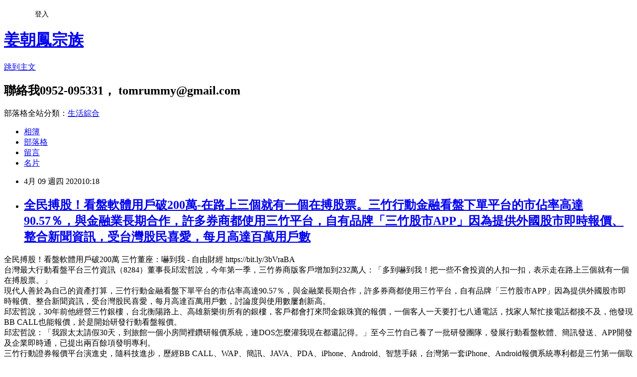

--- FILE ---
content_type: text/html; charset=utf-8
request_url: https://nicecasio.pixnet.net/blog/posts/9472256201
body_size: 30684
content:
<!DOCTYPE html><html lang="zh-TW"><head><meta charSet="utf-8"/><meta name="viewport" content="width=device-width, initial-scale=1"/><link rel="stylesheet" href="https://static.1px.tw/blog-next/_next/static/chunks/b1e52b495cc0137c.css" data-precedence="next"/><link rel="stylesheet" href="/fix.css?v=202601221234" type="text/css" data-precedence="medium"/><link rel="stylesheet" href="https://s3.1px.tw/blog/theme/choc/iframe-popup.css?v=202601221234" type="text/css" data-precedence="medium"/><link rel="stylesheet" href="https://s3.1px.tw/blog/theme/choc/plugins.min.css?v=202601221234" type="text/css" data-precedence="medium"/><link rel="stylesheet" href="https://s3.1px.tw/blog/theme/choc/openid-comment.css?v=202601221234" type="text/css" data-precedence="medium"/><link rel="stylesheet" href="https://s3.1px.tw/blog/theme/choc/style.min.css?v=202601221234" type="text/css" data-precedence="medium"/><link rel="stylesheet" href="https://s3.1px.tw/blog/theme/choc/main.min.css?v=202601221234" type="text/css" data-precedence="medium"/><link rel="stylesheet" href="https://pimg.1px.tw/nicecasio/assets/nicecasio.css?v=202601221234" type="text/css" data-precedence="medium"/><link rel="stylesheet" href="https://s3.1px.tw/blog/theme/choc/author-info.css?v=202601221234" type="text/css" data-precedence="medium"/><link rel="stylesheet" href="https://s3.1px.tw/blog/theme/choc/idlePop.min.css?v=202601221234" type="text/css" data-precedence="medium"/><link rel="preload" as="script" fetchPriority="low" href="https://static.1px.tw/blog-next/_next/static/chunks/94688e2baa9fea03.js"/><script src="https://static.1px.tw/blog-next/_next/static/chunks/41eaa5427c45ebcc.js" async=""></script><script src="https://static.1px.tw/blog-next/_next/static/chunks/e2c6231760bc85bd.js" async=""></script><script src="https://static.1px.tw/blog-next/_next/static/chunks/94bde6376cf279be.js" async=""></script><script src="https://static.1px.tw/blog-next/_next/static/chunks/426b9d9d938a9eb4.js" async=""></script><script src="https://static.1px.tw/blog-next/_next/static/chunks/turbopack-5021d21b4b170dda.js" async=""></script><script src="https://static.1px.tw/blog-next/_next/static/chunks/ff1a16fafef87110.js" async=""></script><script src="https://static.1px.tw/blog-next/_next/static/chunks/e308b2b9ce476a3e.js" async=""></script><script src="https://static.1px.tw/blog-next/_next/static/chunks/2bf79572a40338b7.js" async=""></script><script src="https://static.1px.tw/blog-next/_next/static/chunks/d3c6eed28c1dd8e2.js" async=""></script><script src="https://static.1px.tw/blog-next/_next/static/chunks/d4d39cfc2a072218.js" async=""></script><script src="https://static.1px.tw/blog-next/_next/static/chunks/6a5d72c05b9cd4ba.js" async=""></script><script src="https://static.1px.tw/blog-next/_next/static/chunks/8af6103cf1375f47.js" async=""></script><script src="https://static.1px.tw/blog-next/_next/static/chunks/60d08651d643cedc.js" async=""></script><script src="https://static.1px.tw/blog-next/_next/static/chunks/0ae21416dac1fa83.js" async=""></script><script src="https://static.1px.tw/blog-next/_next/static/chunks/6d1100e43ad18157.js" async=""></script><script src="https://static.1px.tw/blog-next/_next/static/chunks/87eeaf7a3b9005e8.js" async=""></script><script src="https://static.1px.tw/blog-next/_next/static/chunks/ed01c75076819ebd.js" async=""></script><script src="https://static.1px.tw/blog-next/_next/static/chunks/a4df8fc19a9a82e6.js" async=""></script><title>全民搏股！看盤軟體用戶破200萬-在路上三個就有一個在搏股票。三竹行動金融看盤下單平台的市佔率高達90.57％，與金融業長期合作，許多券商都使用三竹平台，自有品牌「三竹股市APP」因為提供外國股市即時報價、整合新聞資訊，受台灣股民喜愛，每月高達百萬用戶數</title><meta name="description" content="全民搏股！看盤軟體用戶破200萬 三竹董座：嚇到我 - 自由財經 https://bit.ly/3bVraBA台灣最大行動看盤平台三竹資訊（8284）董事長邱宏哲說，今年第一季，三竹券商版客戶增加到232萬人：「多到嚇到我！把一些不會投資的人扣一扣，表示走在路上三個就有一個在搏股票。」現代人善於為自己的資產打算，三竹行動金融看盤下單平台的市佔率高達90.57％，與金融業長期合作，許多券商都使用三竹平台，自有品牌「三竹股市APP」因為提供外國股市即時報價、整合新聞資訊，受台灣股民喜愛，每月高達百萬用戶數，討論度與使用數屢創新高。邱宏哲說，30年前他經營三竹銀樓，台北衡陽路上、高雄新樂街所有的銀樓，客戶都會打來問金銀珠寶的報價，一個客人一天要打七八通電話，找家人幫忙接電話都接不及，他發現BB CALL也能報價，於是開始研發行動看盤報價。邱宏哲說：「我跟太太請假30天，到旅館一個小房間裡鑽研報價系統，連DOS怎麼灌我現在都還記得。」至今三竹自己養了一批研發團隊，發展行動看盤軟體、簡訊發送、APP開發及企業即時通，已提出兩百餘項發明專利。三竹行動證券報價平台演進史，隨科技進步，歷經BB CALL、WAP、簡訊、JAVA、PDA、iPhone、Android、智慧手錶，台灣第一套iPhone、Android報價系統專利都是三竹第一個取得。智慧化時代來臨，三竹與SAMSUNG、Panasonic等國際大廠合作，創建「智慧電視內建看盤系統」，並與中華電信合作推出「智慧音箱股市報價系統」，從行動看盤走向智慧家庭看盤，緊跟科技趨勢。邱宏哲看好未來智慧電視看盤，並表示三竹已經做到可以語音互動下單，認為明年起台灣百萬家庭裡都能看到三竹的電視看盤軟體：「這個產品服務大眾，但對不起營業員了。」全民搏股！看盤軟體用戶破200萬 三竹董座：嚇到我 - 自由財經 https://bit.ly/3bVraBA"/><meta name="author" content="姜朝鳳宗族"/><meta name="google-adsense-platform-account" content="pub-2647689032095179"/><meta name="fb:app_id" content="101730233200171"/><link rel="canonical" href="https://nicecasio.pixnet.net/blog/posts/9472256201"/><meta property="og:title" content="全民搏股！看盤軟體用戶破200萬-在路上三個就有一個在搏股票。三竹行動金融看盤下單平台的市佔率高達90.57％，與金融業長期合作，許多券商都使用三竹平台，自有品牌「三竹股市APP」因為提供外國股市即時報價、整合新聞資訊，受台灣股民喜愛，每月高達百萬用戶數"/><meta property="og:description" content="全民搏股！看盤軟體用戶破200萬 三竹董座：嚇到我 - 自由財經 https://bit.ly/3bVraBA台灣最大行動看盤平台三竹資訊（8284）董事長邱宏哲說，今年第一季，三竹券商版客戶增加到232萬人：「多到嚇到我！把一些不會投資的人扣一扣，表示走在路上三個就有一個在搏股票。」現代人善於為自己的資產打算，三竹行動金融看盤下單平台的市佔率高達90.57％，與金融業長期合作，許多券商都使用三竹平台，自有品牌「三竹股市APP」因為提供外國股市即時報價、整合新聞資訊，受台灣股民喜愛，每月高達百萬用戶數，討論度與使用數屢創新高。邱宏哲說，30年前他經營三竹銀樓，台北衡陽路上、高雄新樂街所有的銀樓，客戶都會打來問金銀珠寶的報價，一個客人一天要打七八通電話，找家人幫忙接電話都接不及，他發現BB CALL也能報價，於是開始研發行動看盤報價。邱宏哲說：「我跟太太請假30天，到旅館一個小房間裡鑽研報價系統，連DOS怎麼灌我現在都還記得。」至今三竹自己養了一批研發團隊，發展行動看盤軟體、簡訊發送、APP開發及企業即時通，已提出兩百餘項發明專利。三竹行動證券報價平台演進史，隨科技進步，歷經BB CALL、WAP、簡訊、JAVA、PDA、iPhone、Android、智慧手錶，台灣第一套iPhone、Android報價系統專利都是三竹第一個取得。智慧化時代來臨，三竹與SAMSUNG、Panasonic等國際大廠合作，創建「智慧電視內建看盤系統」，並與中華電信合作推出「智慧音箱股市報價系統」，從行動看盤走向智慧家庭看盤，緊跟科技趨勢。邱宏哲看好未來智慧電視看盤，並表示三竹已經做到可以語音互動下單，認為明年起台灣百萬家庭裡都能看到三竹的電視看盤軟體：「這個產品服務大眾，但對不起營業員了。」全民搏股！看盤軟體用戶破200萬 三竹董座：嚇到我 - 自由財經 https://bit.ly/3bVraBA"/><meta property="og:url" content="https://nicecasio.pixnet.net/blog/posts/9472256201"/><meta property="og:image" content="https://s3.1px.tw/blog/common/avatar/blog_cover_light.jpg"/><meta property="og:type" content="article"/><meta name="twitter:card" content="summary_large_image"/><meta name="twitter:title" content="全民搏股！看盤軟體用戶破200萬-在路上三個就有一個在搏股票。三竹行動金融看盤下單平台的市佔率高達90.57％，與金融業長期合作，許多券商都使用三竹平台，自有品牌「三竹股市APP」因為提供外國股市即時報價、整合新聞資訊，受台灣股民喜愛，每月高達百萬用戶數"/><meta name="twitter:description" content="全民搏股！看盤軟體用戶破200萬 三竹董座：嚇到我 - 自由財經 https://bit.ly/3bVraBA台灣最大行動看盤平台三竹資訊（8284）董事長邱宏哲說，今年第一季，三竹券商版客戶增加到232萬人：「多到嚇到我！把一些不會投資的人扣一扣，表示走在路上三個就有一個在搏股票。」現代人善於為自己的資產打算，三竹行動金融看盤下單平台的市佔率高達90.57％，與金融業長期合作，許多券商都使用三竹平台，自有品牌「三竹股市APP」因為提供外國股市即時報價、整合新聞資訊，受台灣股民喜愛，每月高達百萬用戶數，討論度與使用數屢創新高。邱宏哲說，30年前他經營三竹銀樓，台北衡陽路上、高雄新樂街所有的銀樓，客戶都會打來問金銀珠寶的報價，一個客人一天要打七八通電話，找家人幫忙接電話都接不及，他發現BB CALL也能報價，於是開始研發行動看盤報價。邱宏哲說：「我跟太太請假30天，到旅館一個小房間裡鑽研報價系統，連DOS怎麼灌我現在都還記得。」至今三竹自己養了一批研發團隊，發展行動看盤軟體、簡訊發送、APP開發及企業即時通，已提出兩百餘項發明專利。三竹行動證券報價平台演進史，隨科技進步，歷經BB CALL、WAP、簡訊、JAVA、PDA、iPhone、Android、智慧手錶，台灣第一套iPhone、Android報價系統專利都是三竹第一個取得。智慧化時代來臨，三竹與SAMSUNG、Panasonic等國際大廠合作，創建「智慧電視內建看盤系統」，並與中華電信合作推出「智慧音箱股市報價系統」，從行動看盤走向智慧家庭看盤，緊跟科技趨勢。邱宏哲看好未來智慧電視看盤，並表示三竹已經做到可以語音互動下單，認為明年起台灣百萬家庭裡都能看到三竹的電視看盤軟體：「這個產品服務大眾，但對不起營業員了。」全民搏股！看盤軟體用戶破200萬 三竹董座：嚇到我 - 自由財經 https://bit.ly/3bVraBA"/><meta name="twitter:image" content="https://s3.1px.tw/blog/common/avatar/blog_cover_light.jpg"/><link rel="icon" href="/favicon.ico?favicon.a62c60e0.ico" sizes="32x32" type="image/x-icon"/><script src="https://static.1px.tw/blog-next/_next/static/chunks/a6dad97d9634a72d.js" noModule=""></script></head><body><!--$--><!--/$--><!--$?--><template id="B:0"></template><!--/$--><script>requestAnimationFrame(function(){$RT=performance.now()});</script><script src="https://static.1px.tw/blog-next/_next/static/chunks/94688e2baa9fea03.js" id="_R_" async=""></script><div hidden id="S:0"><script id="pixnet-vars">
        window.PIXNET = {
          post_id: "9472256201",
          name: "nicecasio",
          user_id: 0,
          blog_id: "4443836",
          display_ads: true,
          ad_options: {"chictrip":false}
        };
      </script><script type="text/javascript" src="https://code.jquery.com/jquery-latest.min.js"></script><script id="json-ld-article-script" type="application/ld+json">{"@context":"https:\u002F\u002Fschema.org","@type":"BlogPosting","isAccessibleForFree":true,"mainEntityOfPage":{"@type":"WebPage","@id":"https:\u002F\u002Fnicecasio.pixnet.net\u002Fblog\u002Fposts\u002F9472256201"},"headline":"全民搏股！看盤軟體用戶破200萬-在路上三個就有一個在搏股票。三竹行動金融看盤下單平台的市佔率高達90.57％，與金融業長期合作，許多券商都使用三竹平台，自有品牌「三竹股市APP」因為提供外國股市即時報價、整合新聞資訊，受台灣股民喜愛，每月高達百萬用戶數","description":"全民搏股！看盤軟體用戶破200萬 三竹董座：嚇到我 - 自由財經 https:\u002F\u002Fbit.ly\u002F3bVraBA\u003Cbr\u003E台灣最大行動看盤平台三竹資訊（8284）董事長邱宏哲說，今年第一季，三竹券商版客戶增加到232萬人：「多到嚇到我！把一些不會投資的人扣一扣，表示走在路上三個就有一個在搏股票。」\u003Cbr\u003E現代人善於為自己的資產打算，三竹行動金融看盤下單平台的市佔率高達90.57％，與金融業長期合作，許多券商都使用三竹平台，自有品牌「三竹股市APP」因為提供外國股市即時報價、整合新聞資訊，受台灣股民喜愛，每月高達百萬用戶數，討論度與使用數屢創新高。\u003Cbr\u003E邱宏哲說，30年前他經營三竹銀樓，台北衡陽路上、高雄新樂街所有的銀樓，客戶都會打來問金銀珠寶的報價，一個客人一天要打七八通電話，找家人幫忙接電話都接不及，他發現BB CALL也能報價，於是開始研發行動看盤報價。\u003Cbr\u003E邱宏哲說：「我跟太太請假30天，到旅館一個小房間裡鑽研報價系統，連DOS怎麼灌我現在都還記得。」至今三竹自己養了一批研發團隊，發展行動看盤軟體、簡訊發送、APP開發及企業即時通，已提出兩百餘項發明專利。\u003Cbr\u003E三竹行動證券報價平台演進史，隨科技進步，歷經BB CALL、WAP、簡訊、JAVA、PDA、iPhone、Android、智慧手錶，台灣第一套iPhone、Android報價系統專利都是三竹第一個取得。\u003Cbr\u003E智慧化時代來臨，三竹與SAMSUNG、Panasonic等國際大廠合作，創建「智慧電視內建看盤系統」，並與中華電信合作推出「智慧音箱股市報價系統」，從行動看盤走向智慧家庭看盤，緊跟科技趨勢。\u003Cbr\u003E邱宏哲看好未來智慧電視看盤，並表示三竹已經做到可以語音互動下單，認為明年起台灣百萬家庭裡都能看到三竹的電視看盤軟體：「這個產品服務大眾，但對不起營業員了。」\u003Cbr\u003E全民搏股！看盤軟體用戶破200萬 三竹董座：嚇到我 - 自由財經 https:\u002F\u002Fbit.ly\u002F3bVraBA","articleBody":"\u003Cp\u003E全民搏股！看盤軟體用戶破200萬 三竹董座：嚇到我 - 自由財經 https:\u002F\u002Fbit.ly\u002F3bVraBA\u003Cbr\u003E\n台灣最大行動看盤平台三竹資訊（8284）董事長邱宏哲說，今年第一季，三竹券商版客戶增加到232萬人：「多到嚇到我！把一些不會投資的人扣一扣，表示走在路上三個就有一個在搏股票。」\u003Cbr\u003E\n現代人善於為自己的資產打算，三竹行動金融看盤下單平台的市佔率高達90.57％，與金融業長期合作，許多券商都使用三竹平台，自有品牌「三竹股市APP」因為提供外國股市即時報價、整合新聞資訊，受台灣股民喜愛，每月高達百萬用戶數，討論度與使用數屢創新高。\u003Cbr\u003E\n邱宏哲說，30年前他經營三竹銀樓，台北衡陽路上、高雄新樂街所有的銀樓，客戶都會打來問金銀珠寶的報價，一個客人一天要打七八通電話，找家人幫忙接電話都接不及，他發現BB CALL也能報價，於是開始研發行動看盤報價。\u003Cbr\u003E\n邱宏哲說：「我跟太太請假30天，到旅館一個小房間裡鑽研報價系統，連DOS怎麼灌我現在都還記得。」至今三竹自己養了一批研發團隊，發展行動看盤軟體、簡訊發送、APP開發及企業即時通，已提出兩百餘項發明專利。\u003Cbr\u003E\n三竹行動證券報價平台演進史，隨科技進步，歷經BB CALL、WAP、簡訊、JAVA、PDA、iPhone、Android、智慧手錶，台灣第一套iPhone、Android報價系統專利都是三竹第一個取得。\u003Cbr\u003E\n智慧化時代來臨，三竹與SAMSUNG、Panasonic等國際大廠合作，創建「智慧電視內建看盤系統」，並\u003Cu\u003E與中華電信合作推出「智慧音箱股市報價系統」\u003C\u002Fu\u003E，從行動看盤走向智慧家庭看盤，緊跟科技趨勢。\u003Cbr\u003E\n邱宏哲看好未來智慧電視看盤，並表示三竹已經做到可以語音互動下單，認為明年起台灣百萬家庭裡都能看到三竹的電視看盤軟體：「這個產品服務大眾，但對不起營業員了。」\u003Cbr\u003E\n全民搏股！看盤軟體用戶破200萬 三竹董座：嚇到我 - 自由財經 https:\u002F\u002Fbit.ly\u002F3bVraBA\u003C\u002Fp\u003E\n","image":[],"author":{"@type":"Person","name":"姜朝鳳宗族","url":"https:\u002F\u002Fwww.pixnet.net\u002Fpcard\u002Fnicecasio"},"publisher":{"@type":"Organization","name":"姜朝鳳宗族","logo":{"@type":"ImageObject","url":"https:\u002F\u002Fs3.1px.tw\u002Fblog\u002Fcommon\u002Favatar\u002Fblog_cover_light.jpg"}},"datePublished":"2020-04-09T02:18:17.000Z","dateModified":"","keywords":[],"articleSection":"客家、宗教、宗族、反核"}</script><template id="P:1"></template><template id="P:2"></template><template id="P:3"></template><section aria-label="Notifications alt+T" tabindex="-1" aria-live="polite" aria-relevant="additions text" aria-atomic="false"></section></div><script>(self.__next_f=self.__next_f||[]).push([0])</script><script>self.__next_f.push([1,"1:\"$Sreact.fragment\"\n3:I[39756,[\"https://static.1px.tw/blog-next/_next/static/chunks/ff1a16fafef87110.js\",\"https://static.1px.tw/blog-next/_next/static/chunks/e308b2b9ce476a3e.js\"],\"default\"]\n4:I[53536,[\"https://static.1px.tw/blog-next/_next/static/chunks/ff1a16fafef87110.js\",\"https://static.1px.tw/blog-next/_next/static/chunks/e308b2b9ce476a3e.js\"],\"default\"]\n6:I[97367,[\"https://static.1px.tw/blog-next/_next/static/chunks/ff1a16fafef87110.js\",\"https://static.1px.tw/blog-next/_next/static/chunks/e308b2b9ce476a3e.js\"],\"OutletBoundary\"]\n8:I[97367,[\"https://static.1px.tw/blog-next/_next/static/chunks/ff1a16fafef87110.js\",\"https://static.1px.tw/blog-next/_next/static/chunks/e308b2b9ce476a3e.js\"],\"ViewportBoundary\"]\na:I[97367,[\"https://static.1px.tw/blog-next/_next/static/chunks/ff1a16fafef87110.js\",\"https://static.1px.tw/blog-next/_next/static/chunks/e308b2b9ce476a3e.js\"],\"MetadataBoundary\"]\nc:I[63491,[\"https://static.1px.tw/blog-next/_next/static/chunks/2bf79572a40338b7.js\",\"https://static.1px.tw/blog-next/_next/static/chunks/d3c6eed28c1dd8e2.js\"],\"default\"]\n:HL[\"https://static.1px.tw/blog-next/_next/static/chunks/b1e52b495cc0137c.css\",\"style\"]\n"])</script><script>self.__next_f.push([1,"0:{\"P\":null,\"b\":\"Fh5CEL29DpBu-3dUnujtG\",\"c\":[\"\",\"blog\",\"posts\",\"9472256201\"],\"q\":\"\",\"i\":false,\"f\":[[[\"\",{\"children\":[\"blog\",{\"children\":[\"posts\",{\"children\":[[\"id\",\"9472256201\",\"d\"],{\"children\":[\"__PAGE__\",{}]}]}]}]},\"$undefined\",\"$undefined\",true],[[\"$\",\"$1\",\"c\",{\"children\":[[[\"$\",\"script\",\"script-0\",{\"src\":\"https://static.1px.tw/blog-next/_next/static/chunks/d4d39cfc2a072218.js\",\"async\":true,\"nonce\":\"$undefined\"}],[\"$\",\"script\",\"script-1\",{\"src\":\"https://static.1px.tw/blog-next/_next/static/chunks/6a5d72c05b9cd4ba.js\",\"async\":true,\"nonce\":\"$undefined\"}],[\"$\",\"script\",\"script-2\",{\"src\":\"https://static.1px.tw/blog-next/_next/static/chunks/8af6103cf1375f47.js\",\"async\":true,\"nonce\":\"$undefined\"}]],\"$L2\"]}],{\"children\":[[\"$\",\"$1\",\"c\",{\"children\":[null,[\"$\",\"$L3\",null,{\"parallelRouterKey\":\"children\",\"error\":\"$undefined\",\"errorStyles\":\"$undefined\",\"errorScripts\":\"$undefined\",\"template\":[\"$\",\"$L4\",null,{}],\"templateStyles\":\"$undefined\",\"templateScripts\":\"$undefined\",\"notFound\":\"$undefined\",\"forbidden\":\"$undefined\",\"unauthorized\":\"$undefined\"}]]}],{\"children\":[[\"$\",\"$1\",\"c\",{\"children\":[null,[\"$\",\"$L3\",null,{\"parallelRouterKey\":\"children\",\"error\":\"$undefined\",\"errorStyles\":\"$undefined\",\"errorScripts\":\"$undefined\",\"template\":[\"$\",\"$L4\",null,{}],\"templateStyles\":\"$undefined\",\"templateScripts\":\"$undefined\",\"notFound\":\"$undefined\",\"forbidden\":\"$undefined\",\"unauthorized\":\"$undefined\"}]]}],{\"children\":[[\"$\",\"$1\",\"c\",{\"children\":[null,[\"$\",\"$L3\",null,{\"parallelRouterKey\":\"children\",\"error\":\"$undefined\",\"errorStyles\":\"$undefined\",\"errorScripts\":\"$undefined\",\"template\":[\"$\",\"$L4\",null,{}],\"templateStyles\":\"$undefined\",\"templateScripts\":\"$undefined\",\"notFound\":\"$undefined\",\"forbidden\":\"$undefined\",\"unauthorized\":\"$undefined\"}]]}],{\"children\":[[\"$\",\"$1\",\"c\",{\"children\":[\"$L5\",[[\"$\",\"link\",\"0\",{\"rel\":\"stylesheet\",\"href\":\"https://static.1px.tw/blog-next/_next/static/chunks/b1e52b495cc0137c.css\",\"precedence\":\"next\",\"crossOrigin\":\"$undefined\",\"nonce\":\"$undefined\"}],[\"$\",\"script\",\"script-0\",{\"src\":\"https://static.1px.tw/blog-next/_next/static/chunks/0ae21416dac1fa83.js\",\"async\":true,\"nonce\":\"$undefined\"}],[\"$\",\"script\",\"script-1\",{\"src\":\"https://static.1px.tw/blog-next/_next/static/chunks/6d1100e43ad18157.js\",\"async\":true,\"nonce\":\"$undefined\"}],[\"$\",\"script\",\"script-2\",{\"src\":\"https://static.1px.tw/blog-next/_next/static/chunks/87eeaf7a3b9005e8.js\",\"async\":true,\"nonce\":\"$undefined\"}],[\"$\",\"script\",\"script-3\",{\"src\":\"https://static.1px.tw/blog-next/_next/static/chunks/ed01c75076819ebd.js\",\"async\":true,\"nonce\":\"$undefined\"}],[\"$\",\"script\",\"script-4\",{\"src\":\"https://static.1px.tw/blog-next/_next/static/chunks/a4df8fc19a9a82e6.js\",\"async\":true,\"nonce\":\"$undefined\"}]],[\"$\",\"$L6\",null,{\"children\":\"$@7\"}]]}],{},null,false,false]},null,false,false]},null,false,false]},null,false,false]},null,false,false],[\"$\",\"$1\",\"h\",{\"children\":[null,[\"$\",\"$L8\",null,{\"children\":\"$@9\"}],[\"$\",\"$La\",null,{\"children\":\"$@b\"}],null]}],false]],\"m\":\"$undefined\",\"G\":[\"$c\",[]],\"S\":false}\n"])</script><script>self.__next_f.push([1,"9:[[\"$\",\"meta\",\"0\",{\"charSet\":\"utf-8\"}],[\"$\",\"meta\",\"1\",{\"name\":\"viewport\",\"content\":\"width=device-width, initial-scale=1\"}]]\n"])</script><script>self.__next_f.push([1,"d:I[79520,[\"https://static.1px.tw/blog-next/_next/static/chunks/d4d39cfc2a072218.js\",\"https://static.1px.tw/blog-next/_next/static/chunks/6a5d72c05b9cd4ba.js\",\"https://static.1px.tw/blog-next/_next/static/chunks/8af6103cf1375f47.js\"],\"\"]\n10:I[2352,[\"https://static.1px.tw/blog-next/_next/static/chunks/d4d39cfc2a072218.js\",\"https://static.1px.tw/blog-next/_next/static/chunks/6a5d72c05b9cd4ba.js\",\"https://static.1px.tw/blog-next/_next/static/chunks/8af6103cf1375f47.js\"],\"AdultWarningModal\"]\n11:I[69182,[\"https://static.1px.tw/blog-next/_next/static/chunks/d4d39cfc2a072218.js\",\"https://static.1px.tw/blog-next/_next/static/chunks/6a5d72c05b9cd4ba.js\",\"https://static.1px.tw/blog-next/_next/static/chunks/8af6103cf1375f47.js\"],\"HydrationComplete\"]\n12:I[12985,[\"https://static.1px.tw/blog-next/_next/static/chunks/d4d39cfc2a072218.js\",\"https://static.1px.tw/blog-next/_next/static/chunks/6a5d72c05b9cd4ba.js\",\"https://static.1px.tw/blog-next/_next/static/chunks/8af6103cf1375f47.js\"],\"NuqsAdapter\"]\n13:I[82782,[\"https://static.1px.tw/blog-next/_next/static/chunks/d4d39cfc2a072218.js\",\"https://static.1px.tw/blog-next/_next/static/chunks/6a5d72c05b9cd4ba.js\",\"https://static.1px.tw/blog-next/_next/static/chunks/8af6103cf1375f47.js\"],\"RefineContext\"]\n14:I[29306,[\"https://static.1px.tw/blog-next/_next/static/chunks/d4d39cfc2a072218.js\",\"https://static.1px.tw/blog-next/_next/static/chunks/6a5d72c05b9cd4ba.js\",\"https://static.1px.tw/blog-next/_next/static/chunks/8af6103cf1375f47.js\",\"https://static.1px.tw/blog-next/_next/static/chunks/60d08651d643cedc.js\",\"https://static.1px.tw/blog-next/_next/static/chunks/d3c6eed28c1dd8e2.js\"],\"default\"]\n2:[\"$\",\"html\",null,{\"lang\":\"zh-TW\",\"children\":[[\"$\",\"$Ld\",null,{\"id\":\"google-tag-manager\",\"strategy\":\"afterInteractive\",\"children\":\"\\n(function(w,d,s,l,i){w[l]=w[l]||[];w[l].push({'gtm.start':\\nnew Date().getTime(),event:'gtm.js'});var f=d.getElementsByTagName(s)[0],\\nj=d.createElement(s),dl=l!='dataLayer'?'\u0026l='+l:'';j.async=true;j.src=\\n'https://www.googletagmanager.com/gtm.js?id='+i+dl;f.parentNode.insertBefore(j,f);\\n})(window,document,'script','dataLayer','GTM-TRLQMPKX');\\n  \"}],\"$Le\",\"$Lf\",[\"$\",\"body\",null,{\"children\":[[\"$\",\"$L10\",null,{\"display\":false}],[\"$\",\"$L11\",null,{}],[\"$\",\"$L12\",null,{\"children\":[\"$\",\"$L13\",null,{\"children\":[\"$\",\"$L3\",null,{\"parallelRouterKey\":\"children\",\"error\":\"$undefined\",\"errorStyles\":\"$undefined\",\"errorScripts\":\"$undefined\",\"template\":[\"$\",\"$L4\",null,{}],\"templateStyles\":\"$undefined\",\"templateScripts\":\"$undefined\",\"notFound\":[[\"$\",\"$L14\",null,{}],[]],\"forbidden\":\"$undefined\",\"unauthorized\":\"$undefined\"}]}]}]]}]]}]\n"])</script><script>self.__next_f.push([1,"e:null\nf:null\n"])</script><script>self.__next_f.push([1,"5:[[\"$\",\"script\",null,{\"id\":\"pixnet-vars\",\"children\":\"\\n        window.PIXNET = {\\n          post_id: \\\"9472256201\\\",\\n          name: \\\"nicecasio\\\",\\n          user_id: 0,\\n          blog_id: \\\"4443836\\\",\\n          display_ads: true,\\n          ad_options: {\\\"chictrip\\\":false}\\n        };\\n      \"}],\"$L15\"]\n"])</script><script>self.__next_f.push([1,"b:[[\"$\",\"title\",\"0\",{\"children\":\"全民搏股！看盤軟體用戶破200萬-在路上三個就有一個在搏股票。三竹行動金融看盤下單平台的市佔率高達90.57％，與金融業長期合作，許多券商都使用三竹平台，自有品牌「三竹股市APP」因為提供外國股市即時報價、整合新聞資訊，受台灣股民喜愛，每月高達百萬用戶數\"}],[\"$\",\"meta\",\"1\",{\"name\":\"description\",\"content\":\"全民搏股！看盤軟體用戶破200萬 三竹董座：嚇到我 - 自由財經 https://bit.ly/3bVraBA台灣最大行動看盤平台三竹資訊（8284）董事長邱宏哲說，今年第一季，三竹券商版客戶增加到232萬人：「多到嚇到我！把一些不會投資的人扣一扣，表示走在路上三個就有一個在搏股票。」現代人善於為自己的資產打算，三竹行動金融看盤下單平台的市佔率高達90.57％，與金融業長期合作，許多券商都使用三竹平台，自有品牌「三竹股市APP」因為提供外國股市即時報價、整合新聞資訊，受台灣股民喜愛，每月高達百萬用戶數，討論度與使用數屢創新高。邱宏哲說，30年前他經營三竹銀樓，台北衡陽路上、高雄新樂街所有的銀樓，客戶都會打來問金銀珠寶的報價，一個客人一天要打七八通電話，找家人幫忙接電話都接不及，他發現BB CALL也能報價，於是開始研發行動看盤報價。邱宏哲說：「我跟太太請假30天，到旅館一個小房間裡鑽研報價系統，連DOS怎麼灌我現在都還記得。」至今三竹自己養了一批研發團隊，發展行動看盤軟體、簡訊發送、APP開發及企業即時通，已提出兩百餘項發明專利。三竹行動證券報價平台演進史，隨科技進步，歷經BB CALL、WAP、簡訊、JAVA、PDA、iPhone、Android、智慧手錶，台灣第一套iPhone、Android報價系統專利都是三竹第一個取得。智慧化時代來臨，三竹與SAMSUNG、Panasonic等國際大廠合作，創建「智慧電視內建看盤系統」，並與中華電信合作推出「智慧音箱股市報價系統」，從行動看盤走向智慧家庭看盤，緊跟科技趨勢。邱宏哲看好未來智慧電視看盤，並表示三竹已經做到可以語音互動下單，認為明年起台灣百萬家庭裡都能看到三竹的電視看盤軟體：「這個產品服務大眾，但對不起營業員了。」全民搏股！看盤軟體用戶破200萬 三竹董座：嚇到我 - 自由財經 https://bit.ly/3bVraBA\"}],[\"$\",\"meta\",\"2\",{\"name\":\"author\",\"content\":\"姜朝鳳宗族\"}],[\"$\",\"meta\",\"3\",{\"name\":\"google-adsense-platform-account\",\"content\":\"pub-2647689032095179\"}],[\"$\",\"meta\",\"4\",{\"name\":\"fb:app_id\",\"content\":\"101730233200171\"}],[\"$\",\"link\",\"5\",{\"rel\":\"canonical\",\"href\":\"https://nicecasio.pixnet.net/blog/posts/9472256201\"}],[\"$\",\"meta\",\"6\",{\"property\":\"og:title\",\"content\":\"全民搏股！看盤軟體用戶破200萬-在路上三個就有一個在搏股票。三竹行動金融看盤下單平台的市佔率高達90.57％，與金融業長期合作，許多券商都使用三竹平台，自有品牌「三竹股市APP」因為提供外國股市即時報價、整合新聞資訊，受台灣股民喜愛，每月高達百萬用戶數\"}],[\"$\",\"meta\",\"7\",{\"property\":\"og:description\",\"content\":\"全民搏股！看盤軟體用戶破200萬 三竹董座：嚇到我 - 自由財經 https://bit.ly/3bVraBA台灣最大行動看盤平台三竹資訊（8284）董事長邱宏哲說，今年第一季，三竹券商版客戶增加到232萬人：「多到嚇到我！把一些不會投資的人扣一扣，表示走在路上三個就有一個在搏股票。」現代人善於為自己的資產打算，三竹行動金融看盤下單平台的市佔率高達90.57％，與金融業長期合作，許多券商都使用三竹平台，自有品牌「三竹股市APP」因為提供外國股市即時報價、整合新聞資訊，受台灣股民喜愛，每月高達百萬用戶數，討論度與使用數屢創新高。邱宏哲說，30年前他經營三竹銀樓，台北衡陽路上、高雄新樂街所有的銀樓，客戶都會打來問金銀珠寶的報價，一個客人一天要打七八通電話，找家人幫忙接電話都接不及，他發現BB CALL也能報價，於是開始研發行動看盤報價。邱宏哲說：「我跟太太請假30天，到旅館一個小房間裡鑽研報價系統，連DOS怎麼灌我現在都還記得。」至今三竹自己養了一批研發團隊，發展行動看盤軟體、簡訊發送、APP開發及企業即時通，已提出兩百餘項發明專利。三竹行動證券報價平台演進史，隨科技進步，歷經BB CALL、WAP、簡訊、JAVA、PDA、iPhone、Android、智慧手錶，台灣第一套iPhone、Android報價系統專利都是三竹第一個取得。智慧化時代來臨，三竹與SAMSUNG、Panasonic等國際大廠合作，創建「智慧電視內建看盤系統」，並與中華電信合作推出「智慧音箱股市報價系統」，從行動看盤走向智慧家庭看盤，緊跟科技趨勢。邱宏哲看好未來智慧電視看盤，並表示三竹已經做到可以語音互動下單，認為明年起台灣百萬家庭裡都能看到三竹的電視看盤軟體：「這個產品服務大眾，但對不起營業員了。」全民搏股！看盤軟體用戶破200萬 三竹董座：嚇到我 - 自由財經 https://bit.ly/3bVraBA\"}],[\"$\",\"meta\",\"8\",{\"property\":\"og:url\",\"content\":\"https://nicecasio.pixnet.net/blog/posts/9472256201\"}],[\"$\",\"meta\",\"9\",{\"property\":\"og:image\",\"content\":\"https://s3.1px.tw/blog/common/avatar/blog_cover_light.jpg\"}],[\"$\",\"meta\",\"10\",{\"property\":\"og:type\",\"content\":\"article\"}],[\"$\",\"meta\",\"11\",{\"name\":\"twitter:card\",\"content\":\"summary_large_image\"}],[\"$\",\"meta\",\"12\",{\"name\":\"twitter:title\",\"content\":\"全民搏股！看盤軟體用戶破200萬-在路上三個就有一個在搏股票。三竹行動金融看盤下單平台的市佔率高達90.57％，與金融業長期合作，許多券商都使用三竹平台，自有品牌「三竹股市APP」因為提供外國股市即時報價、整合新聞資訊，受台灣股民喜愛，每月高達百萬用戶數\"}],[\"$\",\"meta\",\"13\",{\"name\":\"twitter:description\",\"content\":\"全民搏股！看盤軟體用戶破200萬 三竹董座：嚇到我 - 自由財經 https://bit.ly/3bVraBA台灣最大行動看盤平台三竹資訊（8284）董事長邱宏哲說，今年第一季，三竹券商版客戶增加到232萬人：「多到嚇到我！把一些不會投資的人扣一扣，表示走在路上三個就有一個在搏股票。」現代人善於為自己的資產打算，三竹行動金融看盤下單平台的市佔率高達90.57％，與金融業長期合作，許多券商都使用三竹平台，自有品牌「三竹股市APP」因為提供外國股市即時報價、整合新聞資訊，受台灣股民喜愛，每月高達百萬用戶數，討論度與使用數屢創新高。邱宏哲說，30年前他經營三竹銀樓，台北衡陽路上、高雄新樂街所有的銀樓，客戶都會打來問金銀珠寶的報價，一個客人一天要打七八通電話，找家人幫忙接電話都接不及，他發現BB CALL也能報價，於是開始研發行動看盤報價。邱宏哲說：「我跟太太請假30天，到旅館一個小房間裡鑽研報價系統，連DOS怎麼灌我現在都還記得。」至今三竹自己養了一批研發團隊，發展行動看盤軟體、簡訊發送、APP開發及企業即時通，已提出兩百餘項發明專利。三竹行動證券報價平台演進史，隨科技進步，歷經BB CALL、WAP、簡訊、JAVA、PDA、iPhone、Android、智慧手錶，台灣第一套iPhone、Android報價系統專利都是三竹第一個取得。智慧化時代來臨，三竹與SAMSUNG、Panasonic等國際大廠合作，創建「智慧電視內建看盤系統」，並與中華電信合作推出「智慧音箱股市報價系統」，從行動看盤走向智慧家庭看盤，緊跟科技趨勢。邱宏哲看好未來智慧電視看盤，並表示三竹已經做到可以語音互動下單，認為明年起台灣百萬家庭裡都能看到三竹的電視看盤軟體：「這個產品服務大眾，但對不起營業員了。」全民搏股！看盤軟體用戶破200萬 三竹董座：嚇到我 - 自由財經 https://bit.ly/3bVraBA\"}],\"$L16\",\"$L17\",\"$L18\"]\n"])</script><script>self.__next_f.push([1,"7:null\n"])</script><script>self.__next_f.push([1,"19:I[27201,[\"https://static.1px.tw/blog-next/_next/static/chunks/ff1a16fafef87110.js\",\"https://static.1px.tw/blog-next/_next/static/chunks/e308b2b9ce476a3e.js\"],\"IconMark\"]\n:HL[\"/fix.css?v=202601221234\",\"style\",{\"type\":\"text/css\"}]\n:HL[\"https://s3.1px.tw/blog/theme/choc/iframe-popup.css?v=202601221234\",\"style\",{\"type\":\"text/css\"}]\n:HL[\"https://s3.1px.tw/blog/theme/choc/plugins.min.css?v=202601221234\",\"style\",{\"type\":\"text/css\"}]\n:HL[\"https://s3.1px.tw/blog/theme/choc/openid-comment.css?v=202601221234\",\"style\",{\"type\":\"text/css\"}]\n:HL[\"https://s3.1px.tw/blog/theme/choc/style.min.css?v=202601221234\",\"style\",{\"type\":\"text/css\"}]\n:HL[\"https://s3.1px.tw/blog/theme/choc/main.min.css?v=202601221234\",\"style\",{\"type\":\"text/css\"}]\n:HL[\"https://pimg.1px.tw/nicecasio/assets/nicecasio.css?v=202601221234\",\"style\",{\"type\":\"text/css\"}]\n:HL[\"https://s3.1px.tw/blog/theme/choc/author-info.css?v=202601221234\",\"style\",{\"type\":\"text/css\"}]\n:HL[\"https://s3.1px.tw/blog/theme/choc/idlePop.min.css?v=202601221234\",\"style\",{\"type\":\"text/css\"}]\n16:[\"$\",\"meta\",\"14\",{\"name\":\"twitter:image\",\"content\":\"https://s3.1px.tw/blog/common/avatar/blog_cover_light.jpg\"}]\n17:[\"$\",\"link\",\"15\",{\"rel\":\"icon\",\"href\":\"/favicon.ico?favicon.a62c60e0.ico\",\"sizes\":\"32x32\",\"type\":\"image/x-icon\"}]\n18:[\"$\",\"$L19\",\"16\",{}]\n1a:T1604,"])</script><script>self.__next_f.push([1,"{\"@context\":\"https:\\u002F\\u002Fschema.org\",\"@type\":\"BlogPosting\",\"isAccessibleForFree\":true,\"mainEntityOfPage\":{\"@type\":\"WebPage\",\"@id\":\"https:\\u002F\\u002Fnicecasio.pixnet.net\\u002Fblog\\u002Fposts\\u002F9472256201\"},\"headline\":\"全民搏股！看盤軟體用戶破200萬-在路上三個就有一個在搏股票。三竹行動金融看盤下單平台的市佔率高達90.57％，與金融業長期合作，許多券商都使用三竹平台，自有品牌「三竹股市APP」因為提供外國股市即時報價、整合新聞資訊，受台灣股民喜愛，每月高達百萬用戶數\",\"description\":\"全民搏股！看盤軟體用戶破200萬 三竹董座：嚇到我 - 自由財經 https:\\u002F\\u002Fbit.ly\\u002F3bVraBA\\u003Cbr\\u003E台灣最大行動看盤平台三竹資訊（8284）董事長邱宏哲說，今年第一季，三竹券商版客戶增加到232萬人：「多到嚇到我！把一些不會投資的人扣一扣，表示走在路上三個就有一個在搏股票。」\\u003Cbr\\u003E現代人善於為自己的資產打算，三竹行動金融看盤下單平台的市佔率高達90.57％，與金融業長期合作，許多券商都使用三竹平台，自有品牌「三竹股市APP」因為提供外國股市即時報價、整合新聞資訊，受台灣股民喜愛，每月高達百萬用戶數，討論度與使用數屢創新高。\\u003Cbr\\u003E邱宏哲說，30年前他經營三竹銀樓，台北衡陽路上、高雄新樂街所有的銀樓，客戶都會打來問金銀珠寶的報價，一個客人一天要打七八通電話，找家人幫忙接電話都接不及，他發現BB CALL也能報價，於是開始研發行動看盤報價。\\u003Cbr\\u003E邱宏哲說：「我跟太太請假30天，到旅館一個小房間裡鑽研報價系統，連DOS怎麼灌我現在都還記得。」至今三竹自己養了一批研發團隊，發展行動看盤軟體、簡訊發送、APP開發及企業即時通，已提出兩百餘項發明專利。\\u003Cbr\\u003E三竹行動證券報價平台演進史，隨科技進步，歷經BB CALL、WAP、簡訊、JAVA、PDA、iPhone、Android、智慧手錶，台灣第一套iPhone、Android報價系統專利都是三竹第一個取得。\\u003Cbr\\u003E智慧化時代來臨，三竹與SAMSUNG、Panasonic等國際大廠合作，創建「智慧電視內建看盤系統」，並與中華電信合作推出「智慧音箱股市報價系統」，從行動看盤走向智慧家庭看盤，緊跟科技趨勢。\\u003Cbr\\u003E邱宏哲看好未來智慧電視看盤，並表示三竹已經做到可以語音互動下單，認為明年起台灣百萬家庭裡都能看到三竹的電視看盤軟體：「這個產品服務大眾，但對不起營業員了。」\\u003Cbr\\u003E全民搏股！看盤軟體用戶破200萬 三竹董座：嚇到我 - 自由財經 https:\\u002F\\u002Fbit.ly\\u002F3bVraBA\",\"articleBody\":\"\\u003Cp\\u003E全民搏股！看盤軟體用戶破200萬 三竹董座：嚇到我 - 自由財經 https:\\u002F\\u002Fbit.ly\\u002F3bVraBA\\u003Cbr\\u003E\\n台灣最大行動看盤平台三竹資訊（8284）董事長邱宏哲說，今年第一季，三竹券商版客戶增加到232萬人：「多到嚇到我！把一些不會投資的人扣一扣，表示走在路上三個就有一個在搏股票。」\\u003Cbr\\u003E\\n現代人善於為自己的資產打算，三竹行動金融看盤下單平台的市佔率高達90.57％，與金融業長期合作，許多券商都使用三竹平台，自有品牌「三竹股市APP」因為提供外國股市即時報價、整合新聞資訊，受台灣股民喜愛，每月高達百萬用戶數，討論度與使用數屢創新高。\\u003Cbr\\u003E\\n邱宏哲說，30年前他經營三竹銀樓，台北衡陽路上、高雄新樂街所有的銀樓，客戶都會打來問金銀珠寶的報價，一個客人一天要打七八通電話，找家人幫忙接電話都接不及，他發現BB CALL也能報價，於是開始研發行動看盤報價。\\u003Cbr\\u003E\\n邱宏哲說：「我跟太太請假30天，到旅館一個小房間裡鑽研報價系統，連DOS怎麼灌我現在都還記得。」至今三竹自己養了一批研發團隊，發展行動看盤軟體、簡訊發送、APP開發及企業即時通，已提出兩百餘項發明專利。\\u003Cbr\\u003E\\n三竹行動證券報價平台演進史，隨科技進步，歷經BB CALL、WAP、簡訊、JAVA、PDA、iPhone、Android、智慧手錶，台灣第一套iPhone、Android報價系統專利都是三竹第一個取得。\\u003Cbr\\u003E\\n智慧化時代來臨，三竹與SAMSUNG、Panasonic等國際大廠合作，創建「智慧電視內建看盤系統」，並\\u003Cu\\u003E與中華電信合作推出「智慧音箱股市報價系統」\\u003C\\u002Fu\\u003E，從行動看盤走向智慧家庭看盤，緊跟科技趨勢。\\u003Cbr\\u003E\\n邱宏哲看好未來智慧電視看盤，並表示三竹已經做到可以語音互動下單，認為明年起台灣百萬家庭裡都能看到三竹的電視看盤軟體：「這個產品服務大眾，但對不起營業員了。」\\u003Cbr\\u003E\\n全民搏股！看盤軟體用戶破200萬 三竹董座：嚇到我 - 自由財經 https:\\u002F\\u002Fbit.ly\\u002F3bVraBA\\u003C\\u002Fp\\u003E\\n\",\"image\":[],\"author\":{\"@type\":\"Person\",\"name\":\"姜朝鳳宗族\",\"url\":\"https:\\u002F\\u002Fwww.pixnet.net\\u002Fpcard\\u002Fnicecasio\"},\"publisher\":{\"@type\":\"Organization\",\"name\":\"姜朝鳳宗族\",\"logo\":{\"@type\":\"ImageObject\",\"url\":\"https:\\u002F\\u002Fs3.1px.tw\\u002Fblog\\u002Fcommon\\u002Favatar\\u002Fblog_cover_light.jpg\"}},\"datePublished\":\"2020-04-09T02:18:17.000Z\",\"dateModified\":\"\",\"keywords\":[],\"articleSection\":\"客家、宗教、宗族、反核\"}"])</script><script>self.__next_f.push([1,"15:[[[[\"$\",\"link\",\"/fix.css?v=202601221234\",{\"rel\":\"stylesheet\",\"href\":\"/fix.css?v=202601221234\",\"type\":\"text/css\",\"precedence\":\"medium\"}],[\"$\",\"link\",\"https://s3.1px.tw/blog/theme/choc/iframe-popup.css?v=202601221234\",{\"rel\":\"stylesheet\",\"href\":\"https://s3.1px.tw/blog/theme/choc/iframe-popup.css?v=202601221234\",\"type\":\"text/css\",\"precedence\":\"medium\"}],[\"$\",\"link\",\"https://s3.1px.tw/blog/theme/choc/plugins.min.css?v=202601221234\",{\"rel\":\"stylesheet\",\"href\":\"https://s3.1px.tw/blog/theme/choc/plugins.min.css?v=202601221234\",\"type\":\"text/css\",\"precedence\":\"medium\"}],[\"$\",\"link\",\"https://s3.1px.tw/blog/theme/choc/openid-comment.css?v=202601221234\",{\"rel\":\"stylesheet\",\"href\":\"https://s3.1px.tw/blog/theme/choc/openid-comment.css?v=202601221234\",\"type\":\"text/css\",\"precedence\":\"medium\"}],[\"$\",\"link\",\"https://s3.1px.tw/blog/theme/choc/style.min.css?v=202601221234\",{\"rel\":\"stylesheet\",\"href\":\"https://s3.1px.tw/blog/theme/choc/style.min.css?v=202601221234\",\"type\":\"text/css\",\"precedence\":\"medium\"}],[\"$\",\"link\",\"https://s3.1px.tw/blog/theme/choc/main.min.css?v=202601221234\",{\"rel\":\"stylesheet\",\"href\":\"https://s3.1px.tw/blog/theme/choc/main.min.css?v=202601221234\",\"type\":\"text/css\",\"precedence\":\"medium\"}],[\"$\",\"link\",\"https://pimg.1px.tw/nicecasio/assets/nicecasio.css?v=202601221234\",{\"rel\":\"stylesheet\",\"href\":\"https://pimg.1px.tw/nicecasio/assets/nicecasio.css?v=202601221234\",\"type\":\"text/css\",\"precedence\":\"medium\"}],[\"$\",\"link\",\"https://s3.1px.tw/blog/theme/choc/author-info.css?v=202601221234\",{\"rel\":\"stylesheet\",\"href\":\"https://s3.1px.tw/blog/theme/choc/author-info.css?v=202601221234\",\"type\":\"text/css\",\"precedence\":\"medium\"}],[\"$\",\"link\",\"https://s3.1px.tw/blog/theme/choc/idlePop.min.css?v=202601221234\",{\"rel\":\"stylesheet\",\"href\":\"https://s3.1px.tw/blog/theme/choc/idlePop.min.css?v=202601221234\",\"type\":\"text/css\",\"precedence\":\"medium\"}]],[\"$\",\"script\",null,{\"type\":\"text/javascript\",\"src\":\"https://code.jquery.com/jquery-latest.min.js\"}]],[[\"$\",\"script\",null,{\"id\":\"json-ld-article-script\",\"type\":\"application/ld+json\",\"dangerouslySetInnerHTML\":{\"__html\":\"$1a\"}}],\"$L1b\"],\"$L1c\",\"$L1d\"]\n"])</script><script>self.__next_f.push([1,"1e:I[5479,[\"https://static.1px.tw/blog-next/_next/static/chunks/d4d39cfc2a072218.js\",\"https://static.1px.tw/blog-next/_next/static/chunks/6a5d72c05b9cd4ba.js\",\"https://static.1px.tw/blog-next/_next/static/chunks/8af6103cf1375f47.js\",\"https://static.1px.tw/blog-next/_next/static/chunks/0ae21416dac1fa83.js\",\"https://static.1px.tw/blog-next/_next/static/chunks/6d1100e43ad18157.js\",\"https://static.1px.tw/blog-next/_next/static/chunks/87eeaf7a3b9005e8.js\",\"https://static.1px.tw/blog-next/_next/static/chunks/ed01c75076819ebd.js\",\"https://static.1px.tw/blog-next/_next/static/chunks/a4df8fc19a9a82e6.js\"],\"default\"]\n1f:I[38045,[\"https://static.1px.tw/blog-next/_next/static/chunks/d4d39cfc2a072218.js\",\"https://static.1px.tw/blog-next/_next/static/chunks/6a5d72c05b9cd4ba.js\",\"https://static.1px.tw/blog-next/_next/static/chunks/8af6103cf1375f47.js\",\"https://static.1px.tw/blog-next/_next/static/chunks/0ae21416dac1fa83.js\",\"https://static.1px.tw/blog-next/_next/static/chunks/6d1100e43ad18157.js\",\"https://static.1px.tw/blog-next/_next/static/chunks/87eeaf7a3b9005e8.js\",\"https://static.1px.tw/blog-next/_next/static/chunks/ed01c75076819ebd.js\",\"https://static.1px.tw/blog-next/_next/static/chunks/a4df8fc19a9a82e6.js\"],\"ArticleHead\"]\n1b:[\"$\",\"script\",null,{\"id\":\"json-ld-breadcrumb-script\",\"type\":\"application/ld+json\",\"dangerouslySetInnerHTML\":{\"__html\":\"{\\\"@context\\\":\\\"https:\\\\u002F\\\\u002Fschema.org\\\",\\\"@type\\\":\\\"BreadcrumbList\\\",\\\"itemListElement\\\":[{\\\"@type\\\":\\\"ListItem\\\",\\\"position\\\":1,\\\"name\\\":\\\"首頁\\\",\\\"item\\\":\\\"https:\\\\u002F\\\\u002Fnicecasio.pixnet.net\\\"},{\\\"@type\\\":\\\"ListItem\\\",\\\"position\\\":2,\\\"name\\\":\\\"部落格\\\",\\\"item\\\":\\\"https:\\\\u002F\\\\u002Fnicecasio.pixnet.net\\\\u002Fblog\\\"},{\\\"@type\\\":\\\"ListItem\\\",\\\"position\\\":3,\\\"name\\\":\\\"文章\\\",\\\"item\\\":\\\"https:\\\\u002F\\\\u002Fnicecasio.pixnet.net\\\\u002Fblog\\\\u002Fposts\\\"},{\\\"@type\\\":\\\"ListItem\\\",\\\"position\\\":4,\\\"name\\\":\\\"全民搏股！看盤軟體用戶破200萬-在路上三個就有一個在搏股票。三竹行動金融看盤下單平台的市佔率高達90.57％，與金融業長期合作，許多券商都使用三竹平台，自有品牌「三竹股市APP」因為提供外國股市即時報價、整合新聞資訊，受台灣股民喜愛，每月高達百萬用戶數\\\",\\\"item\\\":\\\"https:\\\\u002F\\\\u002Fnicecasio.pixnet.net\\\\u002Fblog\\\\u002Fposts\\\\u002F9472256201\\\"}]}\"}}]\n"])</script><script>self.__next_f.push([1,"1d:[\"$\",\"div\",null,{\"className\":\"main-container\",\"children\":[[\"$\",\"div\",null,{\"id\":\"pixnet-ad-before_header\",\"className\":\"pixnet-ad-placement\"}],[\"$\",\"div\",null,{\"id\":\"body-div\",\"children\":[[\"$\",\"div\",null,{\"id\":\"container\",\"children\":[[\"$\",\"div\",null,{\"id\":\"container2\",\"children\":[[\"$\",\"div\",null,{\"id\":\"container3\",\"children\":[[\"$\",\"div\",null,{\"id\":\"header\",\"children\":[[\"$\",\"div\",null,{\"id\":\"banner\",\"children\":[[\"$\",\"h1\",null,{\"children\":[\"$\",\"a\",null,{\"href\":\"https://nicecasio.pixnet.net/blog\",\"children\":\"姜朝鳳宗族\"}]}],[\"$\",\"p\",null,{\"className\":\"skiplink\",\"children\":[\"$\",\"a\",null,{\"href\":\"#article-area\",\"title\":\"skip the page header to the main content\",\"children\":\"跳到主文\"}]}],[\"$\",\"h2\",null,{\"suppressHydrationWarning\":true,\"dangerouslySetInnerHTML\":{\"__html\":\"聯絡我0952-095331， tomrummy@gmail.com\"}}],[\"$\",\"p\",null,{\"id\":\"blog-category\",\"children\":[\"部落格全站分類：\",[\"$\",\"a\",null,{\"href\":\"#\",\"children\":\"生活綜合\"}]]}]]}],[\"$\",\"ul\",null,{\"id\":\"navigation\",\"children\":[[\"$\",\"li\",null,{\"className\":\"navigation-links\",\"id\":\"link-album\",\"children\":[\"$\",\"a\",null,{\"href\":\"/albums\",\"title\":\"go to gallery page of this user\",\"children\":\"相簿\"}]}],[\"$\",\"li\",null,{\"className\":\"navigation-links\",\"id\":\"link-blog\",\"children\":[\"$\",\"a\",null,{\"href\":\"https://nicecasio.pixnet.net/blog\",\"title\":\"go to index page of this blog\",\"children\":\"部落格\"}]}],[\"$\",\"li\",null,{\"className\":\"navigation-links\",\"id\":\"link-guestbook\",\"children\":[\"$\",\"a\",null,{\"id\":\"guestbook\",\"data-msg\":\"尚未安裝留言板，無法進行留言\",\"data-action\":\"none\",\"href\":\"#\",\"title\":\"go to guestbook page of this user\",\"children\":\"留言\"}]}],[\"$\",\"li\",null,{\"className\":\"navigation-links\",\"id\":\"link-profile\",\"children\":[\"$\",\"a\",null,{\"href\":\"https://www.pixnet.net/pcard/4443836\",\"title\":\"go to profile page of this user\",\"children\":\"名片\"}]}]]}]]}],[\"$\",\"div\",null,{\"id\":\"main\",\"children\":[[\"$\",\"div\",null,{\"id\":\"content\",\"children\":[[\"$\",\"$L1e\",null,{\"data\":{\"id\":52965013,\"identifier\":\"spotlight\",\"title\":\"公告欄\",\"sort\":15,\"data\":\"facebook 姜太公廟\"}}],[\"$\",\"div\",null,{\"id\":\"article-area\",\"children\":[\"$\",\"div\",null,{\"id\":\"article-box\",\"children\":[\"$\",\"div\",null,{\"className\":\"article\",\"children\":[[\"$\",\"$L1f\",null,{\"post\":{\"id\":\"9472256201\",\"title\":\"全民搏股！看盤軟體用戶破200萬-在路上三個就有一個在搏股票。三竹行動金融看盤下單平台的市佔率高達90.57％，與金融業長期合作，許多券商都使用三竹平台，自有品牌「三竹股市APP」因為提供外國股市即時報價、整合新聞資訊，受台灣股民喜愛，每月高達百萬用戶數\",\"excerpt\":\"全民搏股！看盤軟體用戶破200萬 三竹董座：嚇到我 - 自由財經 https://bit.ly/3bVraBA\u003cbr\u003e台灣最大行動看盤平台三竹資訊（8284）董事長邱宏哲說，今年第一季，三竹券商版客戶增加到232萬人：「多到嚇到我！把一些不會投資的人扣一扣，表示走在路上三個就有一個在搏股票。」\u003cbr\u003e現代人善於為自己的資產打算，三竹行動金融看盤下單平台的市佔率高達90.57％，與金融業長期合作，許多券商都使用三竹平台，自有品牌「三竹股市APP」因為提供外國股市即時報價、整合新聞資訊，受台灣股民喜愛，每月高達百萬用戶數，討論度與使用數屢創新高。\u003cbr\u003e邱宏哲說，30年前他經營三竹銀樓，台北衡陽路上、高雄新樂街所有的銀樓，客戶都會打來問金銀珠寶的報價，一個客人一天要打七八通電話，找家人幫忙接電話都接不及，他發現BB CALL也能報價，於是開始研發行動看盤報價。\u003cbr\u003e邱宏哲說：「我跟太太請假30天，到旅館一個小房間裡鑽研報價系統，連DOS怎麼灌我現在都還記得。」至今三竹自己養了一批研發團隊，發展行動看盤軟體、簡訊發送、APP開發及企業即時通，已提出兩百餘項發明專利。\u003cbr\u003e三竹行動證券報價平台演進史，隨科技進步，歷經BB CALL、WAP、簡訊、JAVA、PDA、iPhone、Android、智慧手錶，台灣第一套iPhone、Android報價系統專利都是三竹第一個取得。\u003cbr\u003e智慧化時代來臨，三竹與SAMSUNG、Panasonic等國際大廠合作，創建「智慧電視內建看盤系統」，並與中華電信合作推出「智慧音箱股市報價系統」，從行動看盤走向智慧家庭看盤，緊跟科技趨勢。\u003cbr\u003e邱宏哲看好未來智慧電視看盤，並表示三竹已經做到可以語音互動下單，認為明年起台灣百萬家庭裡都能看到三竹的電視看盤軟體：「這個產品服務大眾，但對不起營業員了。」\u003cbr\u003e全民搏股！看盤軟體用戶破200萬 三竹董座：嚇到我 - 自由財經 https://bit.ly/3bVraBA\",\"contents\":{\"post_id\":\"9472256201\",\"contents\":\"\u003cp\u003e全民搏股！看盤軟體用戶破200萬 三竹董座：嚇到我 - 自由財經 https://bit.ly/3bVraBA\u003cbr\u003e\\n台灣最大行動看盤平台三竹資訊（8284）董事長邱宏哲說，今年第一季，三竹券商版客戶增加到232萬人：「多到嚇到我！把一些不會投資的人扣一扣，表示走在路上三個就有一個在搏股票。」\u003cbr\u003e\\n現代人善於為自己的資產打算，三竹行動金融看盤下單平台的市佔率高達90.57％，與金融業長期合作，許多券商都使用三竹平台，自有品牌「三竹股市APP」因為提供外國股市即時報價、整合新聞資訊，受台灣股民喜愛，每月高達百萬用戶數，討論度與使用數屢創新高。\u003cbr\u003e\\n邱宏哲說，30年前他經營三竹銀樓，台北衡陽路上、高雄新樂街所有的銀樓，客戶都會打來問金銀珠寶的報價，一個客人一天要打七八通電話，找家人幫忙接電話都接不及，他發現BB CALL也能報價，於是開始研發行動看盤報價。\u003cbr\u003e\\n邱宏哲說：「我跟太太請假30天，到旅館一個小房間裡鑽研報價系統，連DOS怎麼灌我現在都還記得。」至今三竹自己養了一批研發團隊，發展行動看盤軟體、簡訊發送、APP開發及企業即時通，已提出兩百餘項發明專利。\u003cbr\u003e\\n三竹行動證券報價平台演進史，隨科技進步，歷經BB CALL、WAP、簡訊、JAVA、PDA、iPhone、Android、智慧手錶，台灣第一套iPhone、Android報價系統專利都是三竹第一個取得。\u003cbr\u003e\\n智慧化時代來臨，三竹與SAMSUNG、Panasonic等國際大廠合作，創建「智慧電視內建看盤系統」，並\u003cu\u003e與中華電信合作推出「智慧音箱股市報價系統」\u003c/u\u003e，從行動看盤走向智慧家庭看盤，緊跟科技趨勢。\u003cbr\u003e\\n邱宏哲看好未來智慧電視看盤，並表示三竹已經做到可以語音互動下單，認為明年起台灣百萬家庭裡都能看到三竹的電視看盤軟體：「這個產品服務大眾，但對不起營業員了。」\u003cbr\u003e\\n全民搏股！看盤軟體用戶破200萬 三竹董座：嚇到我 - 自由財經 https://bit.ly/3bVraBA\u003c/p\u003e\\n\",\"sanitized_contents\":\"\u003cp\u003e全民搏股！看盤軟體用戶破200萬 三竹董座：嚇到我 - 自由財經 https://bit.ly/3bVraBA\u003cbr\u003e 台灣最大行動看盤平台三竹資訊（8284）董事長邱宏哲說，今年第一季，三竹券商版客戶增加到232萬人：「多到嚇到我！把一些不會投資的人扣一扣，表示走在路上三個就有一個在搏股票。」\u003cbr\u003e 現代人善於為自己的資產打算，三竹行動金融看盤下單平台的市佔率高達90.57％，與金融業長期合作，許多券商都使用三竹平台，自有品牌「三竹股市APP」因為提供外國股市即時報價、整合新聞資訊，受台灣股民喜愛，每月高達百萬用戶數，討論度與使用數屢創新高。\u003cbr\u003e 邱宏哲說，30年前他經營三竹銀樓，台北衡陽路上、高雄新樂街所有的銀樓，客戶都會打來問金銀珠寶的報價，一個客人一天要打七八通電話，找家人幫忙接電話都接不及，他發現BB CALL也能報價，於是開始研發行動看盤報價。\u003cbr\u003e 邱宏哲說：「我跟太太請假30天，到旅館一個小房間裡鑽研報價系統，連DOS怎麼灌我現在都還記得。」至今三竹自己養了一批研發團隊，發展行動看盤軟體、簡訊發送、APP開發及企業即時通，已提出兩百餘項發明專利。\u003cbr\u003e 三竹行動證券報價平台演進史，隨科技進步，歷經BB CALL、WAP、簡訊、JAVA、PDA、iPhone、Android、智慧手錶，台灣第一套iPhone、Android報價系統專利都是三竹第一個取得。\u003cbr\u003e 智慧化時代來臨，三竹與SAMSUNG、Panasonic等國際大廠合作，創建「智慧電視內建看盤系統」，並與中華電信合作推出「智慧音箱股市報價系統」，從行動看盤走向智慧家庭看盤，緊跟科技趨勢。\u003cbr\u003e 邱宏哲看好未來智慧電視看盤，並表示三竹已經做到可以語音互動下單，認為明年起台灣百萬家庭裡都能看到三竹的電視看盤軟體：「這個產品服務大眾，但對不起營業員了。」\u003cbr\u003e 全民搏股！看盤軟體用戶破200萬 三竹董座：嚇到我 - 自由財經 https://bit.ly/3bVraBA\u003c/p\u003e \",\"created_at\":null,\"updated_at\":null},\"published_at\":1586398697,\"featured\":null,\"category\":{\"id\":\"9002831336\",\"blog_id\":\"4443836\",\"name\":\"客家、宗教、宗族、反核\",\"folder_id\":\"0\",\"post_count\":69285,\"sort\":1,\"status\":\"active\",\"frontend\":\"visible\",\"created_at\":0,\"updated_at\":0},\"primaryChannel\":{\"id\":5,\"name\":\"生活綜合\",\"slug\":\"life\",\"type_id\":11},\"secondaryChannel\":{\"id\":0,\"name\":\"不設分類\",\"slug\":null,\"type_id\":0},\"tags\":[],\"visibility\":\"public\",\"password_hint\":null,\"friends\":[],\"groups\":[],\"status\":\"active\",\"is_pinned\":0,\"allow_comment\":1,\"comment_visibility\":1,\"comment_permission\":1,\"post_url\":\"https://nicecasio.pixnet.net/blog/posts/9472256201\",\"stats\":{\"post_id\":\"9472256201\",\"views\":8,\"views_today\":0,\"likes\":0,\"link_clicks\":0,\"comments\":0,\"replies\":0,\"created_at\":0,\"updated_at\":1769049607},\"password\":null,\"comments\":[],\"ad_options\":{\"chictrip\":false}}}],\"$L20\",\"$L21\",\"$L22\"]}]}]}]]}],\"$L23\"]}],\"$L24\"]}],\"$L25\",\"$L26\",\"$L27\",\"$L28\"]}],\"$L29\",\"$L2a\",\"$L2b\",\"$L2c\"]}],\"$L2d\",\"$L2e\",\"$L2f\",\"$L30\"]}]]}]\n"])</script><script>self.__next_f.push([1,"31:I[89076,[\"https://static.1px.tw/blog-next/_next/static/chunks/d4d39cfc2a072218.js\",\"https://static.1px.tw/blog-next/_next/static/chunks/6a5d72c05b9cd4ba.js\",\"https://static.1px.tw/blog-next/_next/static/chunks/8af6103cf1375f47.js\",\"https://static.1px.tw/blog-next/_next/static/chunks/0ae21416dac1fa83.js\",\"https://static.1px.tw/blog-next/_next/static/chunks/6d1100e43ad18157.js\",\"https://static.1px.tw/blog-next/_next/static/chunks/87eeaf7a3b9005e8.js\",\"https://static.1px.tw/blog-next/_next/static/chunks/ed01c75076819ebd.js\",\"https://static.1px.tw/blog-next/_next/static/chunks/a4df8fc19a9a82e6.js\"],\"ArticleContentInner\"]\n32:I[89697,[\"https://static.1px.tw/blog-next/_next/static/chunks/d4d39cfc2a072218.js\",\"https://static.1px.tw/blog-next/_next/static/chunks/6a5d72c05b9cd4ba.js\",\"https://static.1px.tw/blog-next/_next/static/chunks/8af6103cf1375f47.js\",\"https://static.1px.tw/blog-next/_next/static/chunks/0ae21416dac1fa83.js\",\"https://static.1px.tw/blog-next/_next/static/chunks/6d1100e43ad18157.js\",\"https://static.1px.tw/blog-next/_next/static/chunks/87eeaf7a3b9005e8.js\",\"https://static.1px.tw/blog-next/_next/static/chunks/ed01c75076819ebd.js\",\"https://static.1px.tw/blog-next/_next/static/chunks/a4df8fc19a9a82e6.js\"],\"AuthorViews\"]\n33:I[70364,[\"https://static.1px.tw/blog-next/_next/static/chunks/d4d39cfc2a072218.js\",\"https://static.1px.tw/blog-next/_next/static/chunks/6a5d72c05b9cd4ba.js\",\"https://static.1px.tw/blog-next/_next/static/chunks/8af6103cf1375f47.js\",\"https://static.1px.tw/blog-next/_next/static/chunks/0ae21416dac1fa83.js\",\"https://static.1px.tw/blog-next/_next/static/chunks/6d1100e43ad18157.js\",\"https://static.1px.tw/blog-next/_next/static/chunks/87eeaf7a3b9005e8.js\",\"https://static.1px.tw/blog-next/_next/static/chunks/ed01c75076819ebd.js\",\"https://static.1px.tw/blog-next/_next/static/chunks/a4df8fc19a9a82e6.js\"],\"CommentsBlock\"]\n34:I[96195,[\"https://static.1px.tw/blog-next/_next/static/chunks/d4d39cfc2a072218.js\",\"https://static.1px.tw/blog-next/_next/static/chunks/6a5d72c05b9cd4ba.js\",\"https://static.1px.tw/blog-next/_next/static/chunks/8af6103cf1375f47.js\",\"https://static.1px.tw/blog-next/_next/static/chunks/0ae21416dac1fa83.js\",\"https://static.1px.tw/blog-next/_next/static/chunks/6d1100e43ad18157.js\",\"https://static.1px.tw/blog-next/_next/static/chunks/87eeaf7a3b9005e8.js\",\"https://static.1px.tw/blog-next/_next/static/chunks/ed01c75076819ebd.js\",\"https://static.1px.tw/blog-next/_next/static/chunks/a4df8fc19a9a82e6.js\"],\"Widget\"]\n35:I[28541,[\"https://static.1px.tw/blog-next/_next/static/chunks/d4d39cfc2a072218.js\",\"https://static.1px.tw/blog-next/_next/static/chunks/6a5d72c05b9cd4ba.js\",\"https://static.1px.tw/blog-next/_next/static/chunks/8af6103cf1375f47.js\",\"https://static.1px.tw/blog-next/_next/static/chunks/0ae21416dac1fa83.js\",\"https://static.1px.tw/blog-next/_next/static/chunks/6d1100e43ad18157.js\",\"https://static.1px.tw/blog-next/_next/static/chunks/87eeaf7a3b9005e8.js\",\"https://static.1px.tw/blog-next/_next/static/chunks/ed01c75076819ebd.js\",\"https://static.1px.tw/blog-next/_next/static/chunks/a4df8fc19a9a82e6.js\"],\"default\"]\n:HL[\"/logo_pixnet_ch.svg\",\"image\"]\n"])</script><script>self.__next_f.push([1,"20:[\"$\",\"div\",null,{\"className\":\"article-body\",\"children\":[[\"$\",\"div\",null,{\"className\":\"article-content\",\"children\":[[\"$\",\"$L31\",null,{\"post\":\"$1d:props:children:1:props:children:0:props:children:0:props:children:0:props:children:1:props:children:0:props:children:1:props:children:props:children:props:children:0:props:post\"}],[\"$\",\"div\",null,{\"className\":\"tag-container-parent\",\"children\":[[\"$\",\"div\",null,{\"className\":\"tag-container article-keyword\",\"data-version\":\"a\",\"children\":[[\"$\",\"div\",null,{\"className\":\"tag__header\",\"children\":[\"$\",\"div\",null,{\"className\":\"tag__header-title\",\"children\":\"文章標籤\"}]}],[\"$\",\"div\",null,{\"className\":\"tag__main\",\"id\":\"article-footer-tags\",\"children\":[]}]]}],[\"$\",\"div\",null,{\"className\":\"tag-container global-keyword\",\"children\":[[\"$\",\"div\",null,{\"className\":\"tag__header\",\"children\":[\"$\",\"div\",null,{\"className\":\"tag__header-title\",\"children\":\"全站熱搜\"}]}],[\"$\",\"div\",null,{\"className\":\"tag__main\",\"children\":[]}]]}]]}],[\"$\",\"div\",null,{\"className\":\"author-profile\",\"children\":[[\"$\",\"div\",null,{\"className\":\"author-profile__header\",\"children\":\"創作者介紹\"}],[\"$\",\"div\",null,{\"className\":\"author-profile__main\",\"id\":\"mixpanel-author-box\",\"children\":[[\"$\",\"a\",null,{\"children\":[\"$\",\"img\",null,{\"className\":\"author-profile__avatar\",\"src\":\"https://pimg.1px.tw/nicecasio/logo/nicecasio.png\",\"alt\":\"創作者 nicecasio 的頭像\",\"loading\":\"lazy\"}]}],[\"$\",\"div\",null,{\"className\":\"author-profile__content\",\"children\":[[\"$\",\"a\",null,{\"className\":\"author-profile__name\",\"children\":\"nicecasio\"}],[\"$\",\"p\",null,{\"className\":\"author-profile__info\",\"children\":\"姜朝鳳宗族\"}]]}],[\"$\",\"div\",null,{\"className\":\"author-profile__subscribe hoverable\",\"children\":[\"$\",\"button\",null,{\"data-follow-state\":\"關注\",\"className\":\"subscribe-btn member\"}]}]]}]]}]]}],[\"$\",\"p\",null,{\"className\":\"author\",\"children\":[\"nicecasio\",\" 發表在\",\" \",[\"$\",\"a\",null,{\"href\":\"https://www.pixnet.net\",\"children\":\"痞客邦\"}],\" \",[\"$\",\"a\",null,{\"href\":\"#comments\",\"children\":\"留言\"}],\"(\",\"0\",\") \",[\"$\",\"$L32\",null,{\"post\":\"$1d:props:children:1:props:children:0:props:children:0:props:children:0:props:children:1:props:children:0:props:children:1:props:children:props:children:props:children:0:props:post\"}]]}],[\"$\",\"div\",null,{\"id\":\"pixnet-ad-content-left-right-wrapper\",\"children\":[[\"$\",\"div\",null,{\"className\":\"left\"}],[\"$\",\"div\",null,{\"className\":\"right\"}]]}]]}]\n"])</script><script>self.__next_f.push([1,"21:[\"$\",\"div\",null,{\"className\":\"article-footer\",\"children\":[[\"$\",\"ul\",null,{\"className\":\"refer\",\"children\":[[\"$\",\"li\",null,{\"children\":[\"全站分類：\",[\"$\",\"a\",null,{\"href\":\"#\",\"children\":\"$undefined\"}]]}],\" \",[\"$\",\"li\",null,{\"children\":[\"個人分類：\",[\"$\",\"a\",null,{\"href\":\"#\",\"children\":\"客家、宗教、宗族、反核\"}]]}],\" \"]}],[\"$\",\"div\",null,{\"className\":\"back-to-top\",\"children\":[\"$\",\"a\",null,{\"href\":\"#top\",\"title\":\"back to the top of the page\",\"children\":\"▲top\"}]}],[\"$\",\"$L33\",null,{\"comments\":[],\"blog\":{\"blog_id\":\"4443836\",\"urls\":{\"blog_url\":\"https://nicecasio.pixnet.net/blog\",\"album_url\":\"https://nicecasio.pixnet.net/albums\",\"card_url\":\"https://www.pixnet.net/pcard/nicecasio\",\"sitemap_url\":\"https://nicecasio.pixnet.net/sitemap.xml\"},\"name\":\"nicecasio\",\"display_name\":\"姜朝鳳宗族\",\"description\":\"聯絡我0952-095331， tomrummy@gmail.com\",\"visibility\":\"public\",\"freeze\":\"active\",\"default_comment_permission\":\"deny\",\"service_album\":\"enable\",\"rss_mode\":\"auto\",\"taxonomy\":{\"id\":28,\"name\":\"生活綜合\"},\"logo\":{\"id\":null,\"url\":\"https://s3.1px.tw/blog/common/avatar/blog_cover_light.jpg\"},\"logo_url\":\"https://s3.1px.tw/blog/common/avatar/blog_cover_light.jpg\",\"owner\":{\"sub\":\"838255288594371991\",\"display_name\":\"nicecasio\",\"avatar\":\"https://pimg.1px.tw/nicecasio/logo/nicecasio.png\",\"login_country\":null,\"login_city\":null,\"login_at\":0,\"created_at\":1378130985,\"updated_at\":1765078522},\"socials\":{\"social_email\":null,\"social_line\":null,\"social_facebook\":null,\"social_instagram\":null,\"social_youtube\":null,\"created_at\":null,\"updated_at\":null},\"stats\":{\"views_initialized\":20017728,\"views_total\":20047920,\"views_today\":287,\"post_count\":21877,\"updated_at\":1769056226},\"marketing\":{\"keywords\":\"\",\"gsc_site_verification\":\"\",\"sitemap_verified_at\":1769000520,\"ga_account\":\"\",\"created_at\":1765803538,\"updated_at\":1769000520},\"watermark\":null,\"custom_domain\":null,\"hero_image\":{\"id\":1769056440,\"url\":\"https://picsum.photos/seed/nicecasio/1200/400\"},\"widgets\":{\"sidebar1\":[{\"id\":52964999,\"identifier\":\"cus1292384\",\"title\":\"2023社群金點賞\",\"sort\":1,\"data\":\"\u003ciframe src=\\\"//sticker.events.pixnet.net/2023pixstarawards/?user_name=nicecasio\u0026trophy_id=14\\\" frameborder=\\\"0\\\" scrolling=\\\"no\\\" width=\\\"180\\\" height=\\\"300\\\"\u003e\u003c/iframe\u003e\"},{\"id\":102110944,\"identifier\":\"pixMyPlace\",\"title\":\"個人資訊\",\"sort\":1,\"data\":null},{\"id\":52965000,\"identifier\":\"pixSearch\",\"title\":\"文章搜尋\",\"sort\":2,\"data\":null},{\"id\":52965001,\"identifier\":\"pixHits\",\"title\":\"參觀人氣\",\"sort\":3,\"data\":null},{\"id\":102110943,\"identifier\":\"pixHotArticle\",\"title\":\"熱門文章\",\"sort\":3,\"data\":[{\"id\":\"9334532078\",\"title\":\"原民警察/霧社事件而自殺的賽德克警察花岡一郎，自殺時使用的番刀+日據時代的「日日新報」+日據時代的佐久間財團帳冊上，記錄著莫那魯道的名字，進而追出他的遺物。\",\"featured\":{\"id\":null,\"url\":\"https://pimg.1px.tw/nicecasio/1737619485-2018467324-g.jpg\"},\"tags\":[],\"published_at\":1387948367,\"post_url\":\"https://nicecasio.pixnet.net/blog/posts/9334532078\",\"stats\":{\"post_id\":\"9334532078\",\"views\":1900,\"views_today\":1,\"likes\":0,\"link_clicks\":0,\"comments\":0,\"replies\":0,\"created_at\":0,\"updated_at\":1769048748}},{\"id\":\"9363234956\",\"title\":\"1923年羅馬拼音字對於提升民眾識字率的巨大成效+相較於日語、漢語，24個字母的羅馬字，能夠幫助一般民眾快速掌握基本的符號運用+羅馬數字對照表+羅馬字+廣東話羅馬字創於1600年，福建話羅馬字創於1832年，1860年代傳入臺灣+臺灣總督府於1930年代廢止教會學校裡的禮拜與聖經課，禁止使用臺灣母語，並禁止使用羅馬字聖經；1942年強迫《臺灣教會公報》停刊\",\"featured\":{\"id\":null,\"url\":\"https://pimg.1px.tw/nicecasio/1702987196-1707712393-g.jpg\"},\"tags\":[],\"published_at\":1397913855,\"post_url\":\"https://nicecasio.pixnet.net/blog/posts/9363234956\",\"stats\":{\"post_id\":\"9363234956\",\"views\":653,\"views_today\":0,\"likes\":0,\"link_clicks\":0,\"comments\":0,\"replies\":0,\"created_at\":0,\"updated_at\":1769048823}},{\"id\":\"9370496972\",\"title\":\"北投公園、車站站體、舊鐵道三者的相對位置，正是這座車站保存的核心價值。1913年為發展北投溫泉產業而興建的北投公園與公共浴場(今北投溫泉博物館)啟用後，為載運日漸增多的溫泉旅客，1916年由總督府鐵道部興築新北投線鐵道，提供旅客便捷的交通設施，帶動了北投溫泉休閒產業的發展/１９８８年元旦將停駛台北一淡水線(北淡線)火車，以便改建捷運系統\",\"featured\":{\"id\":null,\"url\":\"https://pimg.1px.tw/nicecasio/1737435624-3527822185-g.jpg\"},\"tags\":[],\"published_at\":1401752883,\"post_url\":\"https://nicecasio.pixnet.net/blog/posts/9370496972\",\"stats\":{\"post_id\":\"9370496972\",\"views\":192,\"views_today\":2,\"likes\":0,\"link_clicks\":0,\"comments\":0,\"replies\":0,\"created_at\":0,\"updated_at\":1769048847}},{\"id\":\"9395480672\",\"title\":\"六壬時卦+諸葛亮掐指算+小六壬掐指算法任何占卜要算得準，都必須有其先決條件。遇到事情馬上起卦，沒有事情不要起卦，一事一卦，同一問題再問不準。\",\"featured\":{\"id\":null,\"url\":\"https://pimg.1px.tw/nicecasio/1450612157-806262939.jpg\"},\"tags\":[],\"published_at\":1413959021,\"post_url\":\"https://nicecasio.pixnet.net/blog/posts/9395480672\",\"stats\":{\"post_id\":\"9395480672\",\"views\":149200,\"views_today\":2,\"likes\":91,\"link_clicks\":0,\"comments\":8,\"replies\":0,\"created_at\":0,\"updated_at\":1769056254}},{\"id\":\"9411069412\",\"title\":\"閃靈樂團主唱Freddy林昶佐，宣布進入深藍選區競選大安區立委/閃靈、濁水溪公社與滅火器等樂團敢於關心各種不公不義\",\"featured\":{\"id\":null,\"url\":\"https://img.ltn.com.tw/Upload/news/600/2025/11/29/phpm2YRwG.jpg\"},\"tags\":[],\"published_at\":1424594734,\"post_url\":\"https://nicecasio.pixnet.net/blog/posts/9411069412\",\"stats\":{\"post_id\":\"9411069412\",\"views\":995,\"views_today\":0,\"likes\":0,\"link_clicks\":0,\"comments\":0,\"replies\":0,\"created_at\":0,\"updated_at\":1769048970}},{\"id\":\"9412244827\",\"title\":\"韓良露/美食家出版過四本占星學著作。旅遊文學書《舊金山私密記憶》，生活勵志書《生活捕夢網》等。拍紀錄片、寫電視劇本、製作新聞節目；環遊世界嚐遍各地美食醇酒；甚至旅居倫敦五年，鑽研起占星學及神秘學。寫作觸角十分多元，廣及旅行書寫、美食、電影評論、占星學……。\",\"featured\":{\"id\":null,\"url\":\"https://pimg.1px.tw/nicecasio/1425443096-2719300703.jpg\"},\"tags\":[],\"published_at\":1425360896,\"post_url\":\"https://nicecasio.pixnet.net/blog/posts/9412244827\",\"stats\":{\"post_id\":\"9412244827\",\"views\":2234,\"views_today\":1,\"likes\":0,\"link_clicks\":0,\"comments\":0,\"replies\":0,\"created_at\":0,\"updated_at\":1769048973}},{\"id\":\"9440599252\",\"title\":\"台灣道教神明系統圖/中國道教神明系統圖/中華道教神明溯源系統表/道教主要神明的關係和位階以企業系統類比，畫出了祂們之間的關係圖，例如太上老君是董事長、三天尊是常務董事，玉皇大帝則是 CEO\",\"featured\":{\"id\":null,\"url\":\"https://pimg.1px.tw/nicecasio/1448161938-3150969439.jpg\"},\"tags\":[],\"published_at\":1448159511,\"post_url\":\"https://nicecasio.pixnet.net/blog/posts/9440599252\",\"stats\":{\"post_id\":\"9440599252\",\"views\":55786,\"views_today\":1,\"likes\":8,\"link_clicks\":0,\"comments\":2,\"replies\":0,\"created_at\":0,\"updated_at\":1769049081}},{\"id\":\"9445261241\",\"title\":\"安重根擊斃伊藤博文/尊王攘夷/公武合體/尊皇攘夷\",\"featured\":{\"id\":null,\"url\":\"https://pimg.1px.tw/nicecasio/1457781377-567066773.jpg\"},\"tags\":[],\"published_at\":1457781360,\"post_url\":\"https://nicecasio.pixnet.net/blog/posts/9445261241\",\"stats\":{\"post_id\":\"9445261241\",\"views\":726,\"views_today\":1,\"likes\":0,\"link_clicks\":0,\"comments\":0,\"replies\":0,\"created_at\":0,\"updated_at\":1769049124}},{\"id\":\"9446562140\",\"title\":\"江海大樓吳凡銅雕/國泰建設/豐富建設竹北市自強北路「富豪至尊」建坪單價18.68萬元流標/竹北高鐵「國泰Twin Park」/竹北市區兩電塔 終於要移了\",\"featured\":{\"id\":null,\"url\":\"https://pimg.1px.tw/nicecasio/1763478066-1814340178-g.jpg\"},\"tags\":[],\"published_at\":1460509099,\"post_url\":\"https://nicecasio.pixnet.net/blog/posts/9446562140\",\"stats\":{\"post_id\":\"9446562140\",\"views\":5050,\"views_today\":1,\"likes\":0,\"link_clicks\":0,\"comments\":0,\"replies\":0,\"created_at\":0,\"updated_at\":1769056239}},{\"id\":\"9448587869\",\"title\":\"火器/武器/火銃/鳥銃-火繩槍-1558年中國/1630年神威大將軍+1681年（康熙二十年）製造\",\"featured\":{\"id\":null,\"url\":\"https://pimg.1px.tw/nicecasio/1757419547-3709318939-g.jpg\"},\"tags\":[],\"published_at\":1465126022,\"post_url\":\"https://nicecasio.pixnet.net/blog/posts/9448587869\",\"stats\":{\"post_id\":\"9448587869\",\"views\":1437,\"views_today\":0,\"likes\":0,\"link_clicks\":0,\"comments\":0,\"replies\":0,\"created_at\":0,\"updated_at\":1769049156}}]},{\"id\":102110946,\"identifier\":\"pixCategory\",\"title\":\"文章分類\",\"sort\":4,\"data\":[{\"type\":\"category\",\"id\":\"9002831438\",\"name\":\"姜姓宗親\",\"post_count\":1301,\"url\":\"https://abc.com\",\"sort\":0},{\"type\":\"category\",\"id\":\"9002831336\",\"name\":\"客家、宗教、宗族、反核\",\"post_count\":19870,\"url\":\"https://abc.com\",\"sort\":1},{\"type\":\"category\",\"id\":\"9002831243\",\"name\":\"土地、房屋、農漁業、徵收重劃\",\"post_count\":809,\"url\":\"https://abc.com\",\"sort\":2}]},{\"id\":102110948,\"identifier\":\"pixLatestArticle\",\"title\":\"最新文章\",\"sort\":5,\"data\":[{\"id\":\"851248563303477182\",\"title\":\"歷代官服/補服/文武官員\",\"featured\":{\"id\":null,\"url\":\"https://blogger.googleusercontent.com/img/a/AVvXsEhLuj4jM7ze3fgPfWt4A5d5cJuvqPwYi3XIwFYOp9cQXpzl3rwpfnHxiwNKboeIW1Z2fpIhZKr2JYBqIJ0jb1MOVJeOjrU47sBVi_Tdf7YA6i3W4upszOLwm_8Vuy-zac_AWsTlgE_PL1UknIKZHWjOY6yi8fYJhqK8TzX4lZgpriEyx_ZaGFJGlxZMllw=w508-h681\"},\"tags\":[],\"published_at\":1768176360,\"post_url\":\"https://nicecasio.pixnet.net/blog/posts/851248563303477182\",\"stats\":{\"post_id\":\"851248563303477182\",\"views\":27,\"views_today\":1,\"likes\":0,\"link_clicks\":0,\"comments\":0,\"replies\":0,\"created_at\":1768176617,\"updated_at\":1768976650}},{\"id\":\"850531600814042088\",\"title\":\"高雄蓮池潭龍虎塔完成於1976年/彰化版龍虎塔在1983年打造當初興建是作為神壇之用，平房樓頂平台還有兩座涼亭,「入龍喉，出虎口」，才能達到趨吉避凶目的\",\"featured\":{\"id\":null,\"url\":\"https://pimg.1px.tw/blog/nicecasio/post/850531600814042088/850534380714846272.jpg\"},\"tags\":[],\"published_at\":1768005422,\"post_url\":\"https://nicecasio.pixnet.net/blog/posts/850531600814042088\",\"stats\":{\"post_id\":\"850531600814042088\",\"views\":7,\"views_today\":1,\"likes\":0,\"link_clicks\":0,\"comments\":0,\"replies\":0,\"created_at\":1768006839,\"updated_at\":1769010921}},{\"id\":\"848794647055819647\",\"title\":\"櫟社、笠社、栗社「竹塹詩社」,栗社,大漢詩壇/台灣至今仍有許多詩社持續運作，並定期透過發行詩刊、舉辦吟唱會或文學活動發表作品\",\"featured\":{\"id\":null,\"url\":\"https://pimg.1px.tw/blog/nicecasio/post/848794647055819647/848797863571089771.jpg\"},\"tags\":[],\"published_at\":1767591302,\"post_url\":\"https://nicecasio.pixnet.net/blog/posts/848794647055819647\",\"stats\":{\"post_id\":\"848794647055819647\",\"views\":12,\"views_today\":13,\"likes\":0,\"link_clicks\":0,\"comments\":0,\"replies\":0,\"created_at\":1767591939,\"updated_at\":1768976631}},{\"id\":\"848747891182003450\",\"title\":\"長壽香菸於 1958 年（民國 47 年）開始上市「黃長壽」香菸價格,包香菸是台灣菸酒公司（原公賣局）生產的「長壽牌（Long Life）」黃包硬盒香菸，民間俗稱「黃長」「黃長壽」勾起的是許多台灣男性的集體記憶，代表了一個拼經濟、物價相對穩定的年代\",\"featured\":{\"id\":null,\"url\":\"https://pimg.1px.tw/blog/nicecasio/post/848747891182003450/848747987428699678.jpg\"},\"tags\":[],\"published_at\":1767580155,\"post_url\":\"https://nicecasio.pixnet.net/blog/posts/848747891182003450\",\"stats\":{\"post_id\":\"848747891182003450\",\"views\":38,\"views_today\":1,\"likes\":0,\"link_clicks\":0,\"comments\":0,\"replies\":0,\"created_at\":1767580510,\"updated_at\":1769010945}},{\"id\":\"848729003178320245\",\"title\":\"朝鮮王搭台鐵遊台灣在一九三五年，朝鮮王李垠有一趟台灣的旅行\",\"featured\":{\"id\":null,\"url\":\"https://pimg.1px.tw/blog/nicecasio/post/848729003178320245/848729189585773871.jpg\"},\"tags\":[],\"published_at\":1767575651,\"post_url\":\"https://nicecasio.pixnet.net/blog/posts/848729003178320245\",\"stats\":{\"post_id\":\"848729003178320245\",\"views\":9,\"views_today\":1,\"likes\":0,\"link_clicks\":0,\"comments\":0,\"replies\":0,\"created_at\":1767576306,\"updated_at\":1768976630}},{\"id\":\"848712337287538012\",\"title\":\"收割機/碾米機/無論馬斯克還是黃仁勳，大部分時間都是掙扎著生存下去，馬斯克數次瀕臨破產，黃仁勳最慘時，參加研討會沒人理\",\"featured\":null,\"tags\":[],\"published_at\":1767571678,\"post_url\":\"https://nicecasio.pixnet.net/blog/posts/848712337287538012\",\"stats\":{\"post_id\":\"848712337287538012\",\"views\":6,\"views_today\":1,\"likes\":0,\"link_clicks\":0,\"comments\":0,\"replies\":0,\"created_at\":1767571813,\"updated_at\":1768976630}},{\"id\":\"848710608047304102\",\"title\":\"摩斯電碼\",\"featured\":{\"id\":null,\"url\":\"https://pimg.1px.tw/blog/nicecasio/post/848710608047304102/848711060176496880.jpg\"},\"tags\":[],\"published_at\":1767571266,\"post_url\":\"https://nicecasio.pixnet.net/blog/posts/848710608047304102\",\"stats\":{\"post_id\":\"848710608047304102\",\"views\":2,\"views_today\":1,\"likes\":0,\"link_clicks\":0,\"comments\":0,\"replies\":0,\"created_at\":1767571820,\"updated_at\":1768976630}},{\"id\":\"845100026421308132\",\"title\":\"福岡一蘭拉麵總店+ AI 聖誕老人-開罰單 \",\"featured\":null,\"tags\":[],\"published_at\":1766710434,\"post_url\":\"https://nicecasio.pixnet.net/blog/posts/845100026421308132\",\"stats\":{\"post_id\":\"845100026421308132\",\"views\":4,\"views_today\":1,\"likes\":0,\"link_clicks\":0,\"comments\":0,\"replies\":0,\"created_at\":1767042855,\"updated_at\":1768976602}},{\"id\":\"844874351932337498\",\"title\":\"聖母/耶穌誕生\",\"featured\":{\"id\":null,\"url\":\"https://pimg.1px.tw/blog/nicecasio/post/844874351932337498/844874488645674856.jpg\"},\"tags\":[],\"published_at\":1766656629,\"post_url\":\"https://nicecasio.pixnet.net/blog/posts/844874351932337498\",\"stats\":{\"post_id\":\"844874351932337498\",\"views\":5,\"views_today\":1,\"likes\":0,\"link_clicks\":0,\"comments\":0,\"replies\":0,\"created_at\":0,\"updated_at\":1768976601}},{\"id\":\"844864751535382799\",\"title\":\"照片是1942年，彼時太平洋戰爭已經開始了 日治時代的妹子們只帶了水壼和木棍，穿短袖短褲就上玉山，鞋子也是簡單的鞋布，阿嬤你們年輕時會不會太強了！ ！身為都巿弱雞）我羨慕這樣的體能/日本時代彰女、南女、嘉女、中女、北女等各高等女子學校校服\",\"featured\":{\"id\":null,\"url\":\"https://pimg.1px.tw/blog/nicecasio/post/844864751535382799/844865260585476896.jpg\"},\"tags\":[],\"published_at\":1766654340,\"post_url\":\"https://nicecasio.pixnet.net/blog/posts/844864751535382799\",\"stats\":{\"post_id\":\"844864751535382799\",\"views\":11,\"views_today\":1,\"likes\":0,\"link_clicks\":0,\"comments\":0,\"replies\":0,\"created_at\":0,\"updated_at\":1769010927}}]},{\"id\":102110950,\"identifier\":\"pixSubs\",\"title\":\"動態訂閱\",\"sort\":6,\"data\":null},{\"id\":102110951,\"identifier\":\"pixArchive\",\"title\":\"文章精選\",\"sort\":7,\"data\":null},{\"id\":102110949,\"identifier\":\"pixWhereigo\",\"title\":\"我去誰家\",\"sort\":8,\"data\":null},{\"id\":102110947,\"identifier\":\"pixGoogleAdsense1\",\"title\":\"GoogleAdsense\",\"sort\":9,\"data\":null}],\"sidebar2\":[{\"id\":102110945,\"identifier\":\"pixGoogleAdsense2\",\"title\":\"GoogleAdsense\",\"sort\":1,\"data\":null}],\"spotlight\":[\"$1d:props:children:1:props:children:0:props:children:0:props:children:0:props:children:1:props:children:0:props:children:0:props:data\"],\"footer\":[{\"id\":52965014,\"identifier\":\"footer\",\"title\":\"任務提醒\",\"sort\":16,\"data\":\"請多做公益，快樂付出不求回報，在自然循環之下，可以讓您意外富有(物質或精神)\"}]},\"display_ads\":true,\"display_adult_warning\":false,\"ad_options\":[],\"adsense\":null,\"css_version\":\"202601221234\",\"created_at\":1378130985,\"updated_at\":1378131149},\"post\":\"$1d:props:children:1:props:children:0:props:children:0:props:children:0:props:children:1:props:children:0:props:children:1:props:children:props:children:props:children:0:props:post\"}]]}]\n"])</script><script>self.__next_f.push([1,"22:[\"$\",\"div\",null,{\"id\":\"pixnet-ad-after-footer\"}]\n"])</script><script>self.__next_f.push([1,"23:[\"$\",\"div\",null,{\"id\":\"links\",\"children\":[\"$\",\"div\",null,{\"id\":\"sidebar__inner\",\"children\":[[\"$\",\"div\",null,{\"id\":\"links-row-1\",\"children\":[[\"$\",\"$L34\",\"52964999\",{\"row\":\"$21:props:children:2:props:blog:widgets:sidebar1:0\",\"blog\":\"$21:props:children:2:props:blog\"}],[\"$\",\"$L34\",\"102110944\",{\"row\":\"$21:props:children:2:props:blog:widgets:sidebar1:1\",\"blog\":\"$21:props:children:2:props:blog\"}],[\"$\",\"$L34\",\"52965000\",{\"row\":\"$21:props:children:2:props:blog:widgets:sidebar1:2\",\"blog\":\"$21:props:children:2:props:blog\"}],[\"$\",\"$L34\",\"52965001\",{\"row\":\"$21:props:children:2:props:blog:widgets:sidebar1:3\",\"blog\":\"$21:props:children:2:props:blog\"}],[\"$\",\"$L34\",\"102110943\",{\"row\":\"$21:props:children:2:props:blog:widgets:sidebar1:4\",\"blog\":\"$21:props:children:2:props:blog\"}],[\"$\",\"$L34\",\"102110946\",{\"row\":\"$21:props:children:2:props:blog:widgets:sidebar1:5\",\"blog\":\"$21:props:children:2:props:blog\"}],[\"$\",\"$L34\",\"102110948\",{\"row\":\"$21:props:children:2:props:blog:widgets:sidebar1:6\",\"blog\":\"$21:props:children:2:props:blog\"}],[\"$\",\"$L34\",\"102110950\",{\"row\":\"$21:props:children:2:props:blog:widgets:sidebar1:7\",\"blog\":\"$21:props:children:2:props:blog\"}],[\"$\",\"$L34\",\"102110951\",{\"row\":\"$21:props:children:2:props:blog:widgets:sidebar1:8\",\"blog\":\"$21:props:children:2:props:blog\"}],[\"$\",\"$L34\",\"102110949\",{\"row\":\"$21:props:children:2:props:blog:widgets:sidebar1:9\",\"blog\":\"$21:props:children:2:props:blog\"}],[\"$\",\"$L34\",\"102110947\",{\"row\":\"$21:props:children:2:props:blog:widgets:sidebar1:10\",\"blog\":\"$21:props:children:2:props:blog\"}]]}],[\"$\",\"div\",null,{\"id\":\"links-row-2\",\"children\":[[[\"$\",\"$L34\",\"102110945\",{\"row\":\"$21:props:children:2:props:blog:widgets:sidebar2:0\",\"blog\":\"$21:props:children:2:props:blog\"}]],[\"$\",\"div\",null,{\"id\":\"sticky-sidebar-ad\"}]]}]]}]}]\n"])</script><script>self.__next_f.push([1,"24:[\"$\",\"$L35\",null,{\"data\":\"$21:props:children:2:props:blog:widgets:footer:0\"}]\n25:[\"$\",\"div\",null,{\"id\":\"extradiv11\"}]\n26:[\"$\",\"div\",null,{\"id\":\"extradiv10\"}]\n27:[\"$\",\"div\",null,{\"id\":\"extradiv9\"}]\n28:[\"$\",\"div\",null,{\"id\":\"extradiv8\"}]\n29:[\"$\",\"div\",null,{\"id\":\"extradiv7\"}]\n2a:[\"$\",\"div\",null,{\"id\":\"extradiv6\"}]\n2b:[\"$\",\"div\",null,{\"id\":\"extradiv5\"}]\n2c:[\"$\",\"div\",null,{\"id\":\"extradiv4\"}]\n2d:[\"$\",\"div\",null,{\"id\":\"extradiv3\"}]\n2e:[\"$\",\"div\",null,{\"id\":\"extradiv2\"}]\n2f:[\"$\",\"div\",null,{\"id\":\"extradiv1\"}]\n30:[\"$\",\"div\",null,{\"id\":\"extradiv0\"}]\n1c:[\"$\",\"nav\",null,{\"className\":\"navbar pixnavbar desktop-navbar-module__tuy7SG__navbarWrapper\",\"children\":[\"$\",\"div\",null,{\"className\":\"desktop-navbar-module__tuy7SG__navbarInner\",\"children\":[[\"$\",\"a\",null,{\"href\":\"https://www.pixnet.net\",\"children\":[\"$\",\"img\",null,{\"src\":\"/logo_pixnet_ch.svg\",\"alt\":\"PIXNET Logo\",\"className\":\"desktop-navbar-module__tuy7SG__image\"}]}],[\"$\",\"a\",null,{\"href\":\"/auth/authorize\",\"style\":{\"textDecoration\":\"none\",\"color\":\"inherit\",\"fontSize\":\"14px\"},\"children\":\"登入\"}]]}]}]\n"])</script><link rel="preload" href="/logo_pixnet_ch.svg" as="image"/><div hidden id="S:1"><script id="json-ld-breadcrumb-script" type="application/ld+json">{"@context":"https:\u002F\u002Fschema.org","@type":"BreadcrumbList","itemListElement":[{"@type":"ListItem","position":1,"name":"首頁","item":"https:\u002F\u002Fnicecasio.pixnet.net"},{"@type":"ListItem","position":2,"name":"部落格","item":"https:\u002F\u002Fnicecasio.pixnet.net\u002Fblog"},{"@type":"ListItem","position":3,"name":"文章","item":"https:\u002F\u002Fnicecasio.pixnet.net\u002Fblog\u002Fposts"},{"@type":"ListItem","position":4,"name":"全民搏股！看盤軟體用戶破200萬-在路上三個就有一個在搏股票。三竹行動金融看盤下單平台的市佔率高達90.57％，與金融業長期合作，許多券商都使用三竹平台，自有品牌「三竹股市APP」因為提供外國股市即時報價、整合新聞資訊，受台灣股民喜愛，每月高達百萬用戶數","item":"https:\u002F\u002Fnicecasio.pixnet.net\u002Fblog\u002Fposts\u002F9472256201"}]}</script></div><script>$RS=function(a,b){a=document.getElementById(a);b=document.getElementById(b);for(a.parentNode.removeChild(a);a.firstChild;)b.parentNode.insertBefore(a.firstChild,b);b.parentNode.removeChild(b)};$RS("S:1","P:1")</script><div hidden id="S:3"><div class="main-container"><div id="pixnet-ad-before_header" class="pixnet-ad-placement"></div><div id="body-div"><div id="container"><div id="container2"><div id="container3"><div id="header"><div id="banner"><h1><a href="https://nicecasio.pixnet.net/blog">姜朝鳳宗族</a></h1><p class="skiplink"><a href="#article-area" title="skip the page header to the main content">跳到主文</a></p><h2>聯絡我0952-095331， tomrummy@gmail.com</h2><p id="blog-category">部落格全站分類：<a href="#">生活綜合</a></p></div><ul id="navigation"><li class="navigation-links" id="link-album"><a href="/albums" title="go to gallery page of this user">相簿</a></li><li class="navigation-links" id="link-blog"><a href="https://nicecasio.pixnet.net/blog" title="go to index page of this blog">部落格</a></li><li class="navigation-links" id="link-guestbook"><a id="guestbook" data-msg="尚未安裝留言板，無法進行留言" data-action="none" href="#" title="go to guestbook page of this user">留言</a></li><li class="navigation-links" id="link-profile"><a href="https://www.pixnet.net/pcard/4443836" title="go to profile page of this user">名片</a></li></ul></div><div id="main"><div id="content"><div id="spotlight"></div><div id="article-area"><div id="article-box"><div class="article"><ul class="article-head"><li class="publish"><span class="month">4月<!-- --> </span><span class="date">09<!-- --> </span><span class="day">週四<!-- --> </span><span class="year">2020</span><span class="time">10:18</span></li><li class="title" id="article-9472256201" data-site-category="生活綜合" data-site-category-id="5" data-article-link="https://nicecasio.pixnet.net/blog/posts/9472256201"><h2><a href="https://nicecasio.pixnet.net/blog/posts/9472256201">全民搏股！看盤軟體用戶破200萬-在路上三個就有一個在搏股票。三竹行動金融看盤下單平台的市佔率高達90.57％，與金融業長期合作，許多券商都使用三竹平台，自有品牌「三竹股市APP」因為提供外國股市即時報價、整合新聞資訊，受台灣股民喜愛，每月高達百萬用戶數</a></h2></li></ul><div class="article-body"><div class="article-content"><div class="article-content-inner" id="article-content-inner"><p>全民搏股！看盤軟體用戶破200萬 三竹董座：嚇到我 - 自由財經 https://bit.ly/3bVraBA<br />
台灣最大行動看盤平台三竹資訊（8284）董事長邱宏哲說，今年第一季，三竹券商版客戶增加到232萬人：「多到嚇到我！把一些不會投資的人扣一扣，表示走在路上三個就有一個在搏股票。」<br />
現代人善於為自己的資產打算，三竹行動金融看盤下單平台的市佔率高達90.57％，與金融業長期合作，許多券商都使用三竹平台，自有品牌「三竹股市APP」因為提供外國股市即時報價、整合新聞資訊，受台灣股民喜愛，每月高達百萬用戶數，討論度與使用數屢創新高。<br />
邱宏哲說，30年前他經營三竹銀樓，台北衡陽路上、高雄新樂街所有的銀樓，客戶都會打來問金銀珠寶的報價，一個客人一天要打七八通電話，找家人幫忙接電話都接不及，他發現BB CALL也能報價，於是開始研發行動看盤報價。<br />
邱宏哲說：「我跟太太請假30天，到旅館一個小房間裡鑽研報價系統，連DOS怎麼灌我現在都還記得。」至今三竹自己養了一批研發團隊，發展行動看盤軟體、簡訊發送、APP開發及企業即時通，已提出兩百餘項發明專利。<br />
三竹行動證券報價平台演進史，隨科技進步，歷經BB CALL、WAP、簡訊、JAVA、PDA、iPhone、Android、智慧手錶，台灣第一套iPhone、Android報價系統專利都是三竹第一個取得。<br />
智慧化時代來臨，三竹與SAMSUNG、Panasonic等國際大廠合作，創建「智慧電視內建看盤系統」，並<u>與中華電信合作推出「智慧音箱股市報價系統」</u>，從行動看盤走向智慧家庭看盤，緊跟科技趨勢。<br />
邱宏哲看好未來智慧電視看盤，並表示三竹已經做到可以語音互動下單，認為明年起台灣百萬家庭裡都能看到三竹的電視看盤軟體：「這個產品服務大眾，但對不起營業員了。」<br />
全民搏股！看盤軟體用戶破200萬 三竹董座：嚇到我 - 自由財經 https://bit.ly/3bVraBA</p>
</div><div class="tag-container-parent"><div class="tag-container article-keyword" data-version="a"><div class="tag__header"><div class="tag__header-title">文章標籤</div></div><div class="tag__main" id="article-footer-tags"></div></div><div class="tag-container global-keyword"><div class="tag__header"><div class="tag__header-title">全站熱搜</div></div><div class="tag__main"></div></div></div><div class="author-profile"><div class="author-profile__header">創作者介紹</div><div class="author-profile__main" id="mixpanel-author-box"><a><img class="author-profile__avatar" src="https://pimg.1px.tw/nicecasio/logo/nicecasio.png" alt="創作者 nicecasio 的頭像" loading="lazy"/></a><div class="author-profile__content"><a class="author-profile__name">nicecasio</a><p class="author-profile__info">姜朝鳳宗族</p></div><div class="author-profile__subscribe hoverable"><button data-follow-state="關注" class="subscribe-btn member"></button></div></div></div></div><p class="author">nicecasio<!-- --> 發表在<!-- --> <a href="https://www.pixnet.net">痞客邦</a> <a href="#comments">留言</a>(<!-- -->0<!-- -->) <span class="author-views">人氣(<span id="BlogArticleCount-223677942">8</span>)</span></p><div id="pixnet-ad-content-left-right-wrapper"><div class="left"></div><div class="right"></div></div></div><div class="article-footer"><ul class="refer"><li>全站分類：<a href="#"></a></li> <li>個人分類：<a href="#">客家、宗教、宗族、反核</a></li> </ul><div class="back-to-top"><a href="#top" title="back to the top of the page">▲top</a></div><div id="comments-wrapper" style="background-color:#fafafa;margin-left:auto;margin-right:auto;margin-top:2rem;margin-bottom:2rem;border-radius:0.5rem;padding:1rem"><span style="font-size:1rem;font-weight:bold;line-height:1">0<!-- --> 則留言</span><hr style="margin-top:1rem;margin-bottom:1rem"/><div style="display:flex;flex-direction:column"></div><div id="comment-input" style="padding-top:1rem;display:flex;gap:0.5rem;border-top:1px solid #e5e7eb;margin-top:1rem"><div style="overflow:clip;width:32px;height:32px;flex-shrink:0;border-radius:9999px;background-color:#e5e7eb"></div><form style="display:flex;flex-direction:column;gap:0.5rem;flex-grow:1"><div style="display:flex;gap:0.5rem;flex-grow:1;width:100%"><label style="font-size:12px;line-height:1"><input type="radio" name="visibility" checked="" value="1"/> <!-- -->公開</label><label style="font-size:12px;line-height:1"><input type="radio" name="visibility" value="2"/> 僅作者可見</label></div><textarea name="comment-content" placeholder="留言..." rows="3" style="color:#000"></textarea><button type="submit" style="background-color:#f97316;height:36px;flex-shrink:0;border-radius:4px;padding:0 16px;font-size:14px;color:white">送出</button></form></div></div></div><div id="pixnet-ad-after-footer"></div></div></div></div></div><div id="links"><div id="sidebar__inner"><div id="links-row-1"><div class="hslice box" data-identifier="cus1292384" id="box1292384"><h4 class="box-title entry-title">2023社群金點賞</h4><div class="box-text entry-content"></div></div><div id="user-info" class="hslice box"><h4 class="box-title entry-title">個人資訊</h4><div class="box-text entry-content"><a class="user-img" href="https://www.pixnet.net/pcard/nicecasio"><img src="https://pimg.1px.tw/nicecasio/logo/nicecasio.png" alt="nicecasio" loading="lazy" style="width:90px;height:90px"/></a><div class="user-action hoverable"><button data-follow-state="關注" class="subscribe-btn member"></button></div><dl><dt>暱稱：</dt><dd>nicecasio</dd><dt>分類：</dt><dd><a href="https://nicecasio.pixnet.net/blog">生活綜合</a></dd><dt>好友：</dt><dd>累積中</dd><dt>地區：</dt><dd></dd></dl></div></div><div class="hslice box" data-identifier="pixSearch" id=""><h4 class="box-title entry-title">文章搜尋</h4><div class="box-text entry-content"></div></div><div class="hslice box" id="counter"><h4 class="box-title entry-title">參觀人氣</h4><div class="box-text entry-content"><ul><li>本日人氣：</li><li>累積人氣：</li></ul></div></div><div class="hslice box" data-identifier="pixHotArticle" id="hot-article"><h4 class="box-title entry-title">熱門文章</h4><div class="box-text entry-content"><ul id="hotArtUl"><li><a href="https://nicecasio.pixnet.net/blog/posts/9334532078"><span>(<!-- -->1,901<!-- -->)</span>原民警察/霧社事件而自殺的賽德克警察花岡一郎，自殺時使用的番刀+日據時代的「日日新報」+日據時代的佐久間財團帳冊上，記錄著莫那魯道的名字，進而追出他的遺物。</a></li><li><a href="https://nicecasio.pixnet.net/blog/posts/9363234956"><span>(<!-- -->653<!-- -->)</span>1923年羅馬拼音字對於提升民眾識字率的巨大成效+相較於日語、漢語，24個字母的羅馬字，能夠幫助一般民眾快速掌握基本的符號運用+羅馬數字對照表+羅馬字+廣東話羅馬字創於1600年，福建話羅馬字創於1832年，1860年代傳入臺灣+臺灣總督府於1930年代廢止教會學校裡的禮拜與聖經課，禁止使用臺灣母語，並禁止使用羅馬字聖經；1942年強迫《臺灣教會公報》停刊</a></li><li><a href="https://nicecasio.pixnet.net/blog/posts/9370496972"><span>(<!-- -->194<!-- -->)</span>北投公園、車站站體、舊鐵道三者的相對位置，正是這座車站保存的核心價值。1913年為發展北投溫泉產業而興建的北投公園與公共浴場(今北投溫泉博物館)啟用後，為載運日漸增多的溫泉旅客，1916年由總督府鐵道部興築新北投線鐵道，提供旅客便捷的交通設施，帶動了北投溫泉休閒產業的發展/１９８８年元旦將停駛台北一淡水線(北淡線)火車，以便改建捷運系統</a></li><li><a href="https://nicecasio.pixnet.net/blog/posts/9395480672"><span>(<!-- -->149,202<!-- -->)</span>六壬時卦+諸葛亮掐指算+小六壬掐指算法任何占卜要算得準，都必須有其先決條件。遇到事情馬上起卦，沒有事情不要起卦，一事一卦，同一問題再問不準。</a></li><li><a href="https://nicecasio.pixnet.net/blog/posts/9411069412"><span>(<!-- -->995<!-- -->)</span>閃靈樂團主唱Freddy林昶佐，宣布進入深藍選區競選大安區立委/閃靈、濁水溪公社與滅火器等樂團敢於關心各種不公不義</a></li><li><a href="https://nicecasio.pixnet.net/blog/posts/9412244827"><span>(<!-- -->2,235<!-- -->)</span>韓良露/美食家出版過四本占星學著作。旅遊文學書《舊金山私密記憶》，生活勵志書《生活捕夢網》等。拍紀錄片、寫電視劇本、製作新聞節目；環遊世界嚐遍各地美食醇酒；甚至旅居倫敦五年，鑽研起占星學及神秘學。寫作觸角十分多元，廣及旅行書寫、美食、電影評論、占星學……。</a></li><li><a href="https://nicecasio.pixnet.net/blog/posts/9440599252"><span>(<!-- -->55,787<!-- -->)</span>台灣道教神明系統圖/中國道教神明系統圖/中華道教神明溯源系統表/道教主要神明的關係和位階以企業系統類比，畫出了祂們之間的關係圖，例如太上老君是董事長、三天尊是常務董事，玉皇大帝則是 CEO</a></li><li><a href="https://nicecasio.pixnet.net/blog/posts/9445261241"><span>(<!-- -->727<!-- -->)</span>安重根擊斃伊藤博文/尊王攘夷/公武合體/尊皇攘夷</a></li><li><a href="https://nicecasio.pixnet.net/blog/posts/9446562140"><span>(<!-- -->5,051<!-- -->)</span>江海大樓吳凡銅雕/國泰建設/豐富建設竹北市自強北路「富豪至尊」建坪單價18.68萬元流標/竹北高鐵「國泰Twin Park」/竹北市區兩電塔 終於要移了</a></li><li><a href="https://nicecasio.pixnet.net/blog/posts/9448587869"><span>(<!-- -->1,437<!-- -->)</span>火器/武器/火銃/鳥銃-火繩槍-1558年中國/1630年神威大將軍+1681年（康熙二十年）製造</a></li></ul></div></div><div class="hslice box" data-identifier="pixCategory" id="category"><h4 class="box-title entry-title">文章分類</h4><div class="box-text entry-content"><div class="box-more"></div><ul><li><a href="https://nicecasio.pixnet.net/blog/categories/9002831438">姜姓宗親<!-- --> (<!-- -->1,301<!-- -->)</a></li><li><a href="https://nicecasio.pixnet.net/blog/categories/9002831336">客家、宗教、宗族、反核<!-- --> (<!-- -->19,870<!-- -->)</a></li><li><a href="https://nicecasio.pixnet.net/blog/categories/9002831243">土地、房屋、農漁業、徵收重劃<!-- --> (<!-- -->809<!-- -->)</a></li><li><a href="https://nicecasio.pixnet.net/blog">未分類文章 (1)</a></li></ul></div></div><div class="hslice box" data-identifier="pixLatestArticle" id="hot-article"><h4 class="box-title entry-title">最新文章</h4><div class="box-text entry-content"><ul id="last-article-box"><li><a href="https://nicecasio.pixnet.net/blog/posts/851248563303477182">歷代官服/補服/文武官員</a></li><li><a href="https://nicecasio.pixnet.net/blog/posts/850531600814042088">高雄蓮池潭龍虎塔完成於1976年/彰化版龍虎塔在1983年打造當初興建是作為神壇之用，平房樓頂平台還有兩座涼亭,「入龍喉，出虎口」，才能達到趨吉避凶目的</a></li><li><a href="https://nicecasio.pixnet.net/blog/posts/848794647055819647">櫟社、笠社、栗社「竹塹詩社」,栗社,大漢詩壇/台灣至今仍有許多詩社持續運作，並定期透過發行詩刊、舉辦吟唱會或文學活動發表作品</a></li><li><a href="https://nicecasio.pixnet.net/blog/posts/848747891182003450">長壽香菸於 1958 年（民國 47 年）開始上市「黃長壽」香菸價格,包香菸是台灣菸酒公司（原公賣局）生產的「長壽牌（Long Life）」黃包硬盒香菸，民間俗稱「黃長」「黃長壽」勾起的是許多台灣男性的集體記憶，代表了一個拼經濟、物價相對穩定的年代</a></li><li><a href="https://nicecasio.pixnet.net/blog/posts/848729003178320245">朝鮮王搭台鐵遊台灣在一九三五年，朝鮮王李垠有一趟台灣的旅行</a></li><li><a href="https://nicecasio.pixnet.net/blog/posts/848712337287538012">收割機/碾米機/無論馬斯克還是黃仁勳，大部分時間都是掙扎著生存下去，馬斯克數次瀕臨破產，黃仁勳最慘時，參加研討會沒人理</a></li><li><a href="https://nicecasio.pixnet.net/blog/posts/848710608047304102">摩斯電碼</a></li><li><a href="https://nicecasio.pixnet.net/blog/posts/845100026421308132">福岡一蘭拉麵總店+ AI 聖誕老人-開罰單 </a></li><li><a href="https://nicecasio.pixnet.net/blog/posts/844874351932337498">聖母/耶穌誕生</a></li><li><a href="https://nicecasio.pixnet.net/blog/posts/844864751535382799">照片是1942年，彼時太平洋戰爭已經開始了 日治時代的妹子們只帶了水壼和木棍，穿短袖短褲就上玉山，鞋子也是簡單的鞋布，阿嬤你們年輕時會不會太強了！ ！身為都巿弱雞）我羨慕這樣的體能/日本時代彰女、南女、嘉女、中女、北女等各高等女子學校校服</a></li></ul></div></div><div class="hslice box" data-identifier="pixSubs" id=""><h4 class="box-title entry-title">動態訂閱</h4><div class="box-text entry-content"></div></div><div class="hslice box" data-identifier="pixArchive" id=""><h4 class="box-title entry-title">文章精選</h4><div class="box-text entry-content"></div></div><div class="hslice box" data-identifier="pixWhereigo" id=""><h4 class="box-title entry-title">我去誰家</h4><div class="box-text entry-content"></div></div><div class="hslice box" data-identifier="pixGoogleAdsense1" id=""><h4 class="box-title entry-title">GoogleAdsense</h4><div class="box-text entry-content"></div></div></div><div id="links-row-2"><div class="hslice box" data-identifier="pixGoogleAdsense2" id=""><h4 class="box-title entry-title">GoogleAdsense</h4><div class="box-text entry-content"></div></div><div id="sticky-sidebar-ad"></div></div></div></div></div><div id="footer"></div></div><div id="extradiv11"></div><div id="extradiv10"></div><div id="extradiv9"></div><div id="extradiv8"></div></div><div id="extradiv7"></div><div id="extradiv6"></div><div id="extradiv5"></div><div id="extradiv4"></div></div><div id="extradiv3"></div><div id="extradiv2"></div><div id="extradiv1"></div><div id="extradiv0"></div></div></div></div><script>$RS("S:3","P:3")</script><div hidden id="S:2"><nav class="navbar pixnavbar desktop-navbar-module__tuy7SG__navbarWrapper"><div class="desktop-navbar-module__tuy7SG__navbarInner"><a href="https://www.pixnet.net"><img src="/logo_pixnet_ch.svg" alt="PIXNET Logo" class="desktop-navbar-module__tuy7SG__image"/></a><a href="/auth/authorize" style="text-decoration:none;color:inherit;font-size:14px">登入</a></div></nav></div><script>$RS("S:2","P:2")</script><script>$RB=[];$RV=function(a){$RT=performance.now();for(var b=0;b<a.length;b+=2){var c=a[b],e=a[b+1];null!==e.parentNode&&e.parentNode.removeChild(e);var f=c.parentNode;if(f){var g=c.previousSibling,h=0;do{if(c&&8===c.nodeType){var d=c.data;if("/$"===d||"/&"===d)if(0===h)break;else h--;else"$"!==d&&"$?"!==d&&"$~"!==d&&"$!"!==d&&"&"!==d||h++}d=c.nextSibling;f.removeChild(c);c=d}while(c);for(;e.firstChild;)f.insertBefore(e.firstChild,c);g.data="$";g._reactRetry&&requestAnimationFrame(g._reactRetry)}}a.length=0};
$RC=function(a,b){if(b=document.getElementById(b))(a=document.getElementById(a))?(a.previousSibling.data="$~",$RB.push(a,b),2===$RB.length&&("number"!==typeof $RT?requestAnimationFrame($RV.bind(null,$RB)):(a=performance.now(),setTimeout($RV.bind(null,$RB),2300>a&&2E3<a?2300-a:$RT+300-a)))):b.parentNode.removeChild(b)};$RC("B:0","S:0")</script></body></html>